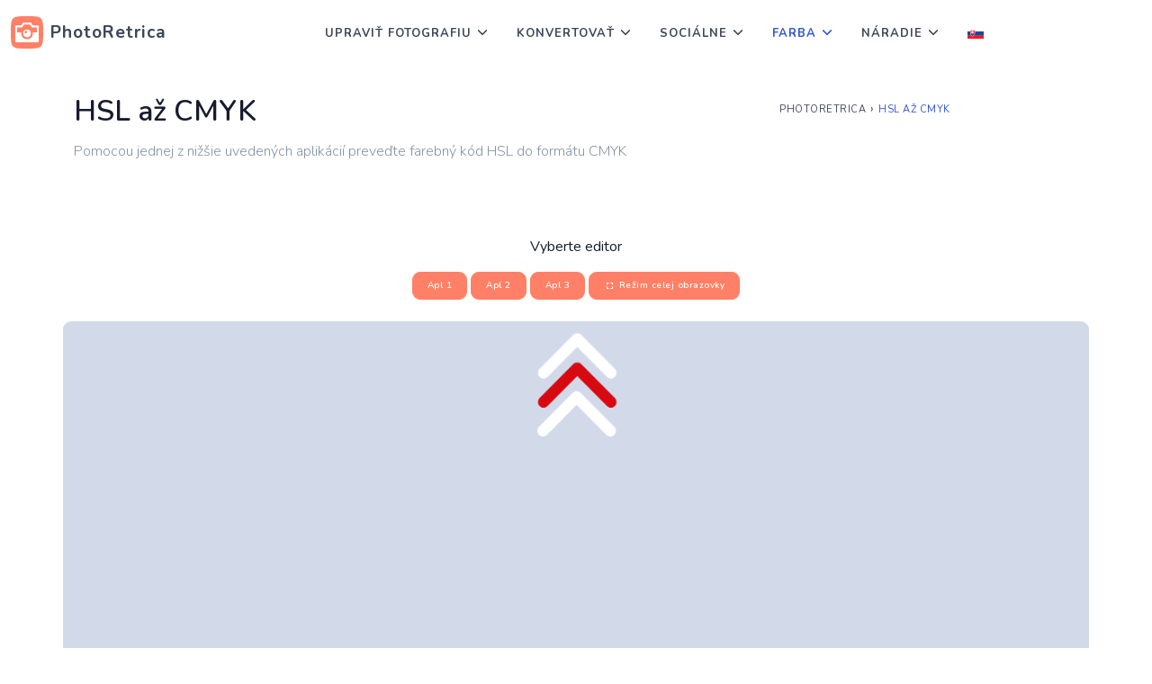

--- FILE ---
content_type: text/html; charset=UTF-8
request_url: https://photoretrica.com/sk/hsl-to-cmyk
body_size: 9403
content:
		<!DOCTYPE html>
<!--[if lt IE 10]> <html  lang="sk-SK" class="iex"> <![endif]-->
<!--[if (gt IE 10)|!(IE)]><!-->
<html lang="sk-SK" prefix="og: http://ogp.me/ns#">
<!--<![endif]-->
    <head>
        <meta charset="utf-8" />
        <title>Prevodník HSL na CMYK - online a zadarmo</title>
        <meta name="viewport" content="width=device-width, initial-scale=1.0">
        <meta name="description" content="Bezplatne a rýchlo prevádzajte farebné kódy HSL do formátu CMYK. S naším jednoduchým online prevodníkom HSL na CMYK môžete získať farebný kód v správnom formáte." />
        <meta name="keywords" content="prevádzať, hsl, cmyk, farba, prevádzač, obrázok, upraviť, fotka, online, zadarmo" />
        <meta property="og:title" content="Prevodník HSL na CMYK - online a zadarmo">
        <meta property="og:description" content="Bezplatne a rýchlo prevádzajte farebné kódy HSL do formátu CMYK. S naším jednoduchým online prevodníkom HSL na CMYK môžete získať farebný kód v správnom formáte.">    
        <meta property="og:locale" content="sk-SK">
        <meta property="og:type" content="website">
        <meta property="og:url" content="https://photoretrica.com/sk/hsl-to-cmyk">
        <meta property="og:site_name" content="PhotoRetrica">
        <meta property="og:width" content="1024">
        <meta property="og:height" content="1024">
        <meta property="og:image" content="/images/photoretrica-logo.jpg">
        <meta name="twitter:card" content="summary" />
        <meta name="twitter:title" content="Prevodník HSL na CMYK - online a zadarmo" />
        <meta name="twitter:description" content="Bezplatne a rýchlo prevádzajte farebné kódy HSL do formátu CMYK. S naším jednoduchým online prevodníkom HSL na CMYK môžete získať farebný kód v správnom formáte." />
        <meta name="twitter:image" content="/images/photoretrica-logo.jpg">  
        
    <link rel="stylesheet" href="../../../css/bstrap.m.css">
      
    <link rel="preload" href="../../../css/style.css" as="style" onload="this.onload=null;this.rel='stylesheet'">
    <noscript><link rel="stylesheet" href="style.css"></noscript>        
    
    <link rel="icon" href="../../../images/favicon.png"> 
        
<link rel="apple-touch-icon" sizes="180x180" href="/apple-touch-icon.png">
<link rel="icon" type="image/png" sizes="32x32" href="/favicon-32x32.png">
<link rel="icon" type="image/png" sizes="16x16" href="/favicon-16x16.png">
<link rel="manifest" href="/site.webmanifest">
<link rel="mask-icon" href="/safari-pinned-tab.svg" color="#ff8066">
<meta name="msapplication-TileColor" content="#ff8066">
<meta name="theme-color" content="#ffffff">

<script type="text/javascript">
var ezstandalone = ezstandalone || {};
ezstandalone.cmd = ezstandalone.cmd || [];
ezstandalone.cmd.push(function() {
ezstandalone.define(101, 102, 103);
ezstandalone.enable();
ezstandalone.display();
});
</script>
<script src="//www.ezojs.com/ezoic/sa.min.js"></script>	

<script async src="https://pagead2.googlesyndication.com/pagead/js/adsbygoogle.js?client=ca-pub-8907548745710055"
     crossorigin="anonymous"></script>
    	<script type="application/ld+json">
        {
          "@context": "https://schema.org",
          "@type": "BreadcrumbList",
          "itemListElement": [{
            "@type": "ListItem",
            "position": 1,
            "name": "PhotoRetrica",
            "item": "https://photoretrica.com/sk"
          },{
            "@type": "ListItem",
            "position": 2,
            "name": "HSL až CMYK"
          }]
        }
        </script> 	
        
    	<script type="application/ld+json">
        { 
        "@context": "https://schema.org",
        "@graph": [{ 
           "@type":"Organization",
           "@id": "/#organization",
           "name": "PhotoRetrica",
           "url": "",
           "sameAs": []},
        
        { 
        "@type": "WebSite",
           "@id": "/#website",
           "url": "/",
           "name": "PhotoRetrica",
           "publisher": { 
           "@id":"/#organization" } },        
           
        { 
        "@type": "WebPage",
           "@id":"https://photoretrica.com/sk/hsl-to-cmyk#webpage",
           "url": "https://photoretrica.com/sk/hsl-to-cmyk",
           "inLanguage": "sk-SK",
           "name": "Prevodník HSL na CMYK - online a zadarmo",
           "isPartOf": { "@id":"/#website" },
           "image": { "@type":"ImageObject",
           "@id": "/hsl-to-cmyk#primaryimage",
           "url": "/images/photoretrica-logo.jpg",
           "width": 1024,"height":1024 },
           "primaryImageOfPage": { "@id":"https://photoretrica.com/sk/hsl-to-cmyk#primaryimage" },
           "datePublished": "2021-03-02T12:10:00-19:00",
           "description": "Bezplatne a rýchlo prevádzajte farebné kódy HSL do formátu CMYK. S naším jednoduchým online prevodníkom HSL na CMYK môžete získať farebný kód v správnom formáte." }] 
        }
        </script>           
        
        <script type="application/ld+json">
        {
            "@context": "http://schema.org",
            "@type": "HowTo",
            "name": "Ako previesť HSL na CMYK",
            "url": "https://photoretrica.com",
            "inLanguage": "sk-SK",
            "image": {
                "@type": "ImageObject",
                "url": "https://photoretrica.com/images/photoretrica-logo.svg"
            },
            "step": [
                {
                    "@type": "HowToStep",
                    "position": 1,
                    "name": "Vyberte aplikáciu",
                    "text": "V hornej časti nad oknom editora vidíte tlačidlá výberu aplikácií. Kliknutím na jednu z nich spustíte aplikáciu. Neskôr to môžete prepnúť a vyskúšať inú aplikáciu."
                },
                {
                    "@type": "HowToStep",
                    "position": 2,
                    "name": "Nasleduj kroky",
                    "text": "Teraz môžete použiť aplikáciu v editore na prevod HSL na CMYK. Postupujte podľa pokynov, ktoré uvidíte v aplikácii. Ak sa vám táto aplikácia nepáči, vyskúšajte inú."
                },          
                {
                    "@type": "HowToStep",
                    "position": 3,
                    "name": "Tešte sa z výsledku",
                    "text": "Teraz, keď máte požadovaný obrázok, nezabudnite ho uložiť do počítača. Naše stránky tiež pridajte do svojich záložiek a na domovskú obrazovku zariadenia, aby ste nestratili odkaz."
                }
            ]
        }
        </script>        

    </head>

    <body>

        <header id="topnav" class="defaultscroll">
            <div class="container" style="max-width:unset">
                <a class="logo" href="https://photoretrica.com/sk">
                    <img src="../../../images/logo-2.svg" height="36" class="logo-light-mode retrica-logo" alt="">
                    <img src="../../../images/logo-2.svg" height="36" class="logo-dark-mode retrica-logo" alt="">
                    <span style="font-size:1.2rem">PhotoRetrica</span>
                </a>

                <div class="menu-extras">
                    <div class="menu-item">
                        <a class="navbar-toggle" id="isToggle" onclick="toggleMenu()">
                            <div class="lines">
                                <span></span>
                                <span></span>
                                <span></span>
                            </div>
                        </a>
                    </div>
                </div>
        
                <div id="navigation">
                    <!-- Navigation Menu-->   
                    <ul class="navigation-menu">
                        <li class="has-submenu parent-parent-menu-item">
                            <a href="javascript:void(0)">Upraviť fotografiu</a><span class="menu-arrow"></span>
                            <ul class="submenu megamenu"">
                                <li>
                                    <ul>
                                        <li><a href="https://photoretrica.com/sk/photo-editor" class="sub-menu-item"><img src="../images/svg/photo-editor.svg" style="width:35px;height:35px" alt="Upraviť fotografiu" /> Upraviť fotografiu</a></li>
                                        <li><a href="https://photoretrica.com/sk/collage" class="sub-menu-item"><img src="../images/svg/photo-editor.svg" style="width:35px;height:35px" alt="Upraviť fotografiu" />Vytvorte koláž</a></li>
                                        <li><a href="https://photoretrica.com/sk/photoshop" class="sub-menu-item"><img src="../images/svg/photo-editor.svg" style="width:35px;height:35px" alt="Upraviť fotografiu" />Photoshop</a></li>
                                        <li><a href="https://photoretrica.com/sk/resize-image" class="sub-menu-item"><img src="../images/svg/resize.svg" style="width:35px;height:35px" alt="Zmeniť veľkosť obrázka" /> Zmeniť veľkosť obrázka</a></li>
                                        <li><a href="https://photoretrica.com/sk/crop-image" class="sub-menu-item"><img src="../images/svg/crop.svg" style="max-width:35px;height:35px" alt="Orezať obrázok" /> Orezať obrázok</a></li>
                                        <li><a href="https://photoretrica.com/sk/rotate-image" class="sub-menu-item"><img src="../images/svg/rotate.svg" style="max-width:35px;height:35px" alt="Otočiť obrázok" /> Otočiť obrázok</a></li>
                                    </ul>
                                </li>
                                
                                <li>
                                    <ul>
                                        <li><a href="https://photoretrica.com/sk/exposure" class="sub-menu-item"><img src="../images/icons2/exposure.svg" style="max-width:35px;height:35px" alt="Vystavenie" /> Vystavenie</a></li>
                                        <li><a href="https://photoretrica.com/sk/flip-image" class="sub-menu-item"><img src="../images/svg/flip.svg" style="max-width:35px;height:35px" alt="Prevrátiť obrázok" /> Prevrátiť obrázok</a></li>
                                        <li><a href="https://photoretrica.com/sk/blur-image" class="sub-menu-item"><img src="../images/svg/blur.svg" style="max-width:35px;height:35px" alt="Rozmazaný obrázok" /> Rozmazaný obrázok</a></li>
                                        <li><a href="https://photoretrica.com/sk/photo-filters" class="sub-menu-item"><img src="../images/svg/photo-filters.svg" style="max-width:35px;height:35px" alt="Fotografické filtre" /> Fotografické filtre</a></li>
                                        <li><a href="https://photoretrica.com/sk/photo-frames" class="sub-menu-item"><img src="../images/svg/photo-frames.svg" style="max-width:35px;height:35px" alt="Fotorámčeky" /> Fotorámčeky</a></li>
                                        <li><a href="https://photoretrica.com/sk/sharpen" class="sub-menu-item"><img src="../images/icons2/sharpen.svg" style="max-width:35px;height:35px" alt="Ostrosť" /> Ostrosť</a></li>
                                    </ul>
                                </li>
                                
                                <li>
                                    <ul>
                                        <li><a href="https://photoretrica.com/sk/photo-overlays" class="sub-menu-item"><img src="../images/svg/photo-overlays.svg" style="max-width:35px;height:35px" alt="Prekrytia fotografií" /> Prekrytia fotografií</a></li>                                                   
                                        <li><a href="https://photoretrica.com/sk/add-text-to-photo" class="sub-menu-item"><img src="../images/svg/text-photo.svg" style="max-width:35px;height:35px" alt="Pridajte text do fotografie" /> Pridajte text do fotografie</a></li>
                                        <li><a href="https://photoretrica.com/sk/add-clipart" class="sub-menu-item"><img src="../images/svg/clipart.svg" style="max-width:35px;height:35px" alt="Pridajte klipart" /> Pridajte klipart</a></li>
                                        <li><a href="https://photoretrica.com/sk/vignette-effect" class="sub-menu-item"><img src="../images/svg/vignette.svg" style="max-width:35px;height:35px" alt="Vinetový efekt" /> Vinetový efekt</a></li>
                                        <li><a href="https://photoretrica.com/sk/brightness" class="sub-menu-item"><img src="../images/icons2/brightness.svg" style="max-width:35px;height:35px" alt="Jas" /> Jas</a></li>
                                    </ul>
                                </li>
                                <li>
                                    <ul>
                                        <li><a href="https://photoretrica.com/sk/round-corners" class="sub-menu-item"><img src="../images/svg/round-corners.svg" style="max-width:35px;height:35px" alt="Okrúhle rohy" /> Okrúhle rohy</a></li>
                                        <li><a href="https://photoretrica.com/sk/tilt-shift" class="sub-menu-item"><img src="../images/svg/tilt-shift.svg" style="max-width:35px;height:35px" alt="Posun naklonenia" /> Posun naklonenia</a></li>
                                        <li><a href="https://photoretrica.com/sk/compress-image" class="sub-menu-item"><img src="../images/svg/compress-image.svg" style="max-width:35px;height:35px" alt="" /> Komprimovať obrázok</a></li> 
                                        <li><a href="https://photoretrica.com/sk/remove-background" class="sub-menu-item"><img src="../images/svg/remove-background.svg" style="max-width:35px;height:35px" alt="Odstrániť pozadie" /> Odstrániť pozadie</a></li>  
                                        <li><a href="https://photoretrica.com/sk/contrast" class="sub-menu-item"><img src="../images/icons2/contrast.svg" style="max-width:35px;height:35px" alt="Kontrast" /> Kontrast</a></li>  
                                    </ul>
                                </li>
                                <li>
                                    <ul>
                                        <li><a href="https://photoretrica.com/sk/pdf-compressor" class="sub-menu-item"><img src="../images/icons2/compress.svg" style="max-width:35px;height:35px" alt="PDF kompresor" /> PDF kompresor</a></li>
                                        <li><a href="https://photoretrica.com/sk/png-compressor" class="sub-menu-item"><img src="../images/icons2/compress.svg" style="max-width:35px;height:35px" alt="PNG kompresor" /> PNG kompresor</a></li>
                                        <li><a href="https://photoretrica.com/sk/jpg-compressor" class="sub-menu-item"><img src="../images/icons2/compress.svg" style="max-width:35px;height:35px" alt="JPG kompresor" /> JPG kompresor</a></li> 
                                        <li><a href="https://photoretrica.com/sk/gif-compressor" class="sub-menu-item"><img src="../images/icons2/compress.svg" style="max-width:35px;height:35px" alt="GIF kompresor" /> GIF kompresor</a></li>  
                                        <li><a href="https://photoretrica.com/sk/webp-compressor" class="sub-menu-item"><img src="../images/icons2/compress.svg" style="max-width:35px;height:35px" alt="WebP kompresor" /> WebP kompresor</a></li>  
                                    </ul>
                                </li>

                            </ul>
                        </li>

                        <li class="has-submenu parent-parent-menu-item">
                            <a href="javascript:void(0)">Konvertovať</a><span class="menu-arrow"></span>
                            <ul class="submenu megamenu">
                                <li>
                                    <ul>
										<li><a href="https://photoretrica.com/sk/jpg-to-png" class="sub-menu-item">JPG až PNG</a></li>
										<li><a href="https://photoretrica.com/sk/jpg-to-webp" class="sub-menu-item">JPG do WebP</a></li>
										<li><a href="https://photoretrica.com/sk/jpg-to-pdf" class="sub-menu-item">JPG do PDF</a></li>
										<li><a href="https://photoretrica.com/sk/jpg-to-svg" class="sub-menu-item">JPG až SVG</a></li>  
										<li><a href="https://photoretrica.com/sk/jpg-to-ico" class="sub-menu-item">JPG to ICO</a></li> 
										<li><a href="https://photoretrica.com/sk/jpg-to-word" class="sub-menu-item">JPG až WORD</a></li>   
										<li><a href="https://photoretrica.com/sk/webp-to-jpg" class="sub-menu-item">WebP až JPG</a></li>
                                    </ul>
                                </li>
                                
                                <li>
                                    <ul>
										<li><a href="https://photoretrica.com/sk/webp-to-png" class="sub-menu-item">WebP až PNG</a></li>
										<li><a href="https://photoretrica.com/sk/webp-to-gif" class="sub-menu-item">WebP do GIF</a></li>
										<li><a href="https://photoretrica.com/sk/png-to-jpg" class="sub-menu-item">PNG až JPG</a></li>
										<li><a href="https://photoretrica.com/sk/png-to-webp" class="sub-menu-item">PNG na WebP</a></li>
										<li><a href="https://photoretrica.com/sk/png-to-svg" class="sub-menu-item">PNG až SVG</a></li>
										<li><a href="https://photoretrica.com/sk/png-to-ico" class="sub-menu-item">PNG až ICO</a></li>          
										<li><a href="https://photoretrica.com/sk/png-to-pdf" class="sub-menu-item">PNG do PDF</a></li>
                                    </ul>
                                </li>
                                
                                <li>
                                    <ul>
										<li><a href="https://photoretrica.com/sk/svg-to-png" class="sub-menu-item">SVG do PNG</a></li>
										<li><a href="https://photoretrica.com/sk/svg-to-jpg" class="sub-menu-item">SVG až JPG</a></li>       
										<li><a href="https://photoretrica.com/sk/tiff-to-jpg" class="sub-menu-item">TIFF až JPG</a></li>  
										<li><a href="https://photoretrica.com/sk/tiff-to-pdf" class="sub-menu-item">TIFF do PDF</a></li>  
										<li><a href="https://photoretrica.com/sk/pdf-to-jpg" class="sub-menu-item">PDF do JPG</a></li>
										<li><a href="https://photoretrica.com/sk/pdf-to-png" class="sub-menu-item">PDF do PNG</a></li>
										<li><a href="https://photoretrica.com/sk/psd-to-jpg" class="sub-menu-item">PSD až JPG</a></li> 														
                                    </ul>
                                </li>
                                <li>
                                    <ul>
										<li><a href="https://photoretrica.com/sk/psd-to-png" class="sub-menu-item">PSD do PNG</a></li>  
										<li><a href="https://photoretrica.com/sk/gif-to-jpg" class="sub-menu-item">GIF do JPG</a></li>  
										<li><a href="https://photoretrica.com/sk/gif-to-png" class="sub-menu-item">GIF do PNG</a></li>  
										<li><a href="https://photoretrica.com/sk/gif-to-mp4" class="sub-menu-item">GIF až MP4</a></li>  
										<li><a href="https://photoretrica.com/sk/mp4-to-gif" class="sub-menu-item">MP4 do GIF</a></li> 
										<li><a href="https://photoretrica.com/sk/heic-to-jpg" class="sub-menu-item">HEIC až JPG</a></li>
										<li><a href="https://photoretrica.com/sk/heic-to-png" class="sub-menu-item">HEIC až PNG</a></li> 
                                    </ul>
                                </li>
                                <li>
                                    <ul>
										<li><a href="https://photoretrica.com/sk/pdf-to-word" class="sub-menu-item">PDF do Word</a></li>
										<li><a href="https://photoretrica.com/sk/word-to-jpg" class="sub-menu-item">Word do JPG</a></li>
										<li><a href="https://photoretrica.com/sk/image-to-pdf" class="sub-menu-item">Obrázok do formátu PDF</a></li>
										<li><a href="https://photoretrica.com/sk/pdf-to-image" class="sub-menu-item">PDF do obrázka</a></li>
										<li><a href="https://photoretrica.com/sk/jfif-to-jpg" class="sub-menu-item">JFIF až JPG</a></li>
										<li><a href="https://photoretrica.com/sk/cr2-to-jpg" class="sub-menu-item">CR2 až JPG</a></li>
										<li><a href="https://photoretrica.com/sk/jpg-to-jpeg" class="sub-menu-item">JPG až JPEG</a></li>
                                    </ul>
                                </li>

                            </ul>
                        </li>      
                        
                        <li class="has-submenu parent-parent-menu-item">
                            <a href="javascript:void(0)">Sociálne</a><span class="menu-arrow"></span>
                            <ul class="submenu megamenu">
                                <li>
                                    <ul>
                                        <li><a href="https://photoretrica.com/sk/facebook-cover-templates" class="sub-menu-item"><img src="../images/icons2/cover.svg" style="width:35px;height:35px;height:35px" alt="Šablóny pre obal na Facebooku" /> Šablóny pre obal na Facebooku</a></li>
                                        <li><a href="https://photoretrica.com/sk/facebook-cover-maker" class="sub-menu-item"><img src="../images/icons2/cover.svg" style="width:35px;height:35px;height:35px" alt="Výrobca obalov na Facebooku" /> Výrobca obalov na Facebooku</a></li>
                                        <li><a href="https://photoretrica.com/sk/facebook-event-covers" class="sub-menu-item"><img src="../images/icons2/cover.svg" style="width:35px;height:35px;height:35px" alt="Kryty udalostí na Facebooku" /> Kryty udalostí na Facebooku</a></li>						
                                        <li><a href="https://photoretrica.com/sk/facebook-post-templates" class="sub-menu-item"><img src="../images/icons2/post.svg" style="width:35px;height:35px;height:35px" alt="Šablóny príspevkov na Facebooku" /> Šablóny príspevkov na Facebooku</a></li>
                                    </ul>
                                </li>
                                
                                <li>
                                    <ul>
                                        <li><a href="https://photoretrica.com/sk/youtube-templates" class="sub-menu-item"><img src="../images/icons2/youtube.svg" style="width:35px;height:35px;height:35px" alt="Šablóny YouTube" /> Šablóny YouTube</a></li>
                                        <li><a href="https://photoretrica.com/sk/youtube-thumbnail" class="sub-menu-item"><img src="../images/icons2/youtube.svg" style="width:35px;height:35px;height:35px" alt="Miniatúra YouTube" /> Miniatúra YouTube</a></li>
                                        <li><a href="https://photoretrica.com/sk/youtube-channel-art" class="sub-menu-item"><img src="../images/icons2/youtube.svg" style="width:35px;height:35px;height:35px" alt="Grafika kanálu YouTube" /> Grafika kanálu YouTube</a></li>
                                        <li><a href="https://photoretrica.com/sk/email-header-template" class="sub-menu-item"><img src="../images/icons2/cover.svg" style="width:35px;height:35px;height:35px" alt="Šablóna hlavičky e-mailu" /> Šablóna hlavičky e-mailu</a></li>  
                                    </ul>
                                </li>
                                
                                <li>
                                    <ul>
                                        <li><a href="https://photoretrica.com/sk/snapchat-templates" class="sub-menu-item"><img src="../images/icons2/snapchat-templates.svg" style="width:35px;height:35px;height:35px" alt="Snapchat šablóny" /> Snapchat šablóny</a></li>
                                        <li><a href="https://photoretrica.com/sk/linkedin-banners" class="sub-menu-item"><img src="../images/icons2/linkedin.svg" style="width:35px;height:35px;height:35px" alt="LinkedIn bannery" /> LinkedIn bannery</a></li>
                                        <li><a href="https://photoretrica.com/sk/etsy-shop-cover" class="sub-menu-item"><img src="../images/icons2/cover.svg" style="width:35px;height:35px;height:35px" alt="Etsy Shop Cover" /> Etsy Shop Cover</a></li>
                                        <li><a href="https://photoretrica.com/sk/twitch-banners" class="sub-menu-item"><img src="../images/icons2/twitch-banners.svg" style="width:35px;height:35px;height:35px" alt="Twitch bannery" /> Twitch bannery</a></li>											
                                    </ul>
                                </li>
                                <li>
                                    <ul>
                                        <li><a href="https://photoretrica.com/sk/tumblr-banners" class="sub-menu-item"><img src="../images/icons2/tumblr-banners.svg" style="width:35px;height:35px;height:35px" alt="Tumblr bannery" /> Tumblr bannery</a></li>
                                        <li><a href="https://photoretrica.com/sk/soundcloud-banners" class="sub-menu-item"><img src="../images/icons2/soundcloud.svg" style="width:35px;height:35px;height:35px" alt="SoundCloud bannery" /> SoundCloud bannery</a></li>
                                        <li><a href="https://photoretrica.com/sk/pinterest-templates" class="sub-menu-item"><img src="../images/icons2/pinterest-templates.svg" style="width:35px;height:35px;height:35px" alt="Šablóny pre Pinterest" /> Šablóny pre Pinterest</a></li> 
                                        <li><a href="https://photoretrica.com/sk/twitter-templates" class="sub-menu-item"><img src="../images/icons2/post.svg" style="width:35px;height:35px;height:35px" alt="Šablóny pre Twitter" /> Šablóny pre Twitter</a></li> 
                                    </ul>
                                </li>
                                <li>
                                    <ul>
                                        <li><a href="https://photoretrica.com/sk/instagram-downloader" class="sub-menu-item"><img src="../images/icons2/instagram.svg" style="width:35px;height:35px;height:35px" alt="Stiahnuť z Instagramu" /> Stiahnuť z Instagramu</a></li>
                                        <li><a href="https://photoretrica.com/sk/instagram-video-downloader" class="sub-menu-item"><img src="../images/icons2/instagram.svg" style="width:35px;height:35px;height:35px" alt="Stiahnutie videa z Instagramu" /> Stiahnutie videa z Instagramu</a></li>
                                        <li><a href="https://photoretrica.com/sk/instagram-templates" class="sub-menu-item"><img src="../images/icons2/instagram.svg" style="width:35px;height:35px;height:35px" alt="Šablóny Instagramu" /> Šablóny Instagramu</a></li> 
                                    </ul>
                                </li>

                            </ul>
                        </li>                              
                        
                        <li class="has-submenu parent-parent-menu-item">
                            <a href="javascript:void(0)">Farba</a><span class="menu-arrow"></span>
                            <ul class="submenu megamenu">
                                <li>
                                    <ul>
                                        <li><a href="https://photoretrica.com/sk/color-picker" class="sub-menu-item"><img src="../images/icons2/color-picker.svg" style="width:35px;height:35px;height:35px" alt="Výber farieb" /> Výber farieb</a></li>
                                        <li><a href="https://photoretrica.com/sk/hex-color-picker" class="sub-menu-item"><img src="../images/icons2/color-picker.svg" style="width:35px;height:35px;height:35px" alt="Výber farieb HEX" /> Výber farieb HEX</a></li>
                                        <li><a href="https://photoretrica.com/sk/color-wheel" class="sub-menu-item"><img src="../images/icons2/color-wheel.svg" style="width:35px;height:35px;height:35px" alt="Farebné koliesko" /> Farebné koliesko</a></li>
                                        <li><a href="https://photoretrica.com/sk/palette-generator" class="sub-menu-item"><img src="../images/icons2/color.svg" style="width:35px;height:35px;height:35px" alt="Generátor palety" /> Generátor palety</a></li>
                                        <li><a href="https://photoretrica.com/sk/html-color-codes" class="sub-menu-item"><img src="../images/icons2/color.svg" style="width:35px;height:35px;height:35px" alt="Farebné kódy HTML" /> Farebné kódy HTML</a></li>
                                        <li><a href="https://photoretrica.com/sk/rgb-to-hex" class="sub-menu-item"><img src="../images/icons2/convert.svg" style="width:35px;height:35px;height:35px" alt="RGB až HEX" /> RGB až HEX</a></li>
                                        <li><a href="https://photoretrica.com/sk/rgb-to-hsl" class="sub-menu-item"><img src="../images/icons2/convert.svg" style="width:35px;height:35px;height:35px" alt="RGB až HSL" /> RGB až HSL</a></li>
                                    </ul>
                                </li>
                                <li>
                                    <ul>
                                        <li><a href="https://photoretrica.com/sk/rgb-to-hsv" class="sub-menu-item"><img src="../images/icons2/convert.svg" style="width:35px;height:35px;height:35px" alt="RGB až HSV" /> RGB až HSV</a></li>
                                        <li><a href="https://photoretrica.com/sk/rgb-to-hsb" class="sub-menu-item"><img src="../images/icons2/convert.svg" style="width:35px;height:35px;height:35px" alt="RGB až HSB" /> RGB až HSB</a></li>
                                        <li><a href="https://photoretrica.com/sk/rgb-to-html" class="sub-menu-item"><img src="../images/icons2/convert.svg" style="width:35px;height:35px;height:35px" alt="RGB do HTML" /> RGB do HTML</a></li>
                                        <li><a href="https://photoretrica.com/sk/rgb-to-cmyk" class="sub-menu-item"><img src="../images/icons2/convert.svg" style="width:35px;height:35px;height:35px" alt="RGB až CMYK" /> RGB až CMYK</a></li>
                                        <li><a href="https://photoretrica.com/sk/rgb-to-ral" class="sub-menu-item"><img src="../images/icons2/convert.svg" style="width:35px;height:35px;height:35px" alt="RGB až RAL" /> RGB až RAL</a></li>
                                        <li><a href="https://photoretrica.com/sk/rgb-to-pantone" class="sub-menu-item"><img src="../images/icons2/convert.svg" style="width:35px;height:35px;height:35px" alt="RGB až Pantone" /> RGB až Pantone</a></li>
                                     </ul>
                                </li>
                                
                                <li>
                                    <ul>
                                        <li><a href="https://photoretrica.com/sk/hsl-to-hsv" class="sub-menu-item"><img src="../images/icons2/convert.svg" style="width:35px;height:35px;height:35px" alt="HSL až HSV" /> HSL až HSV</a></li>
                                        <li><a href="https://photoretrica.com/sk/hsl-to-rgb" class="sub-menu-item"><img src="../images/icons2/convert.svg" style="width:35px;height:35px;height:35px" alt="HSL až RGB" /> HSL až RGB</a></li>
                                        <li><a href="https://photoretrica.com/sk/hsl-to-hex" class="sub-menu-item"><img src="../images/icons2/convert.svg" style="width:35px;height:35px;height:35px" alt="HSL až HEX" /> HSL až HEX</a></li>
                                        <li><a href="https://photoretrica.com/sk/hsl-to-rgba" class="sub-menu-item"><img src="../images/icons2/convert.svg" style="width:35px;height:35px;height:35px" alt="HSL až RGBA" /> HSL až RGBA</a></li>
                                        <li><a href="https://photoretrica.com/sk/hsl-to-ral" class="sub-menu-item"><img src="../images/icons2/convert.svg" style="width:35px;height:35px;height:35px" alt="HSL až RAL" /> HSL až RAL</a></li>
                                        <li><a href="https://photoretrica.com/sk/hsl-to-cmyk" class="sub-menu-item"><img src="../images/icons2/convert.svg" style="width:35px;height:35px;height:35px" alt="HSL až CMYK" /> HSL až CMYK</a></li>
                                    </ul>
                                </li>
                                <li>
                                    <ul>
                                        <li><a href="https://photoretrica.com/sk/hex-to-rgb" class="sub-menu-item"><img src="../images/icons2/convert.svg" style="width:35px;height:35px;height:35px" alt="HEX až RGB" /> HEX až RGB</a></li>
                                        <li><a href="https://photoretrica.com/sk/hex-to-ral" class="sub-menu-item"><img src="../images/icons2/convert.svg" style="width:35px;height:35px;height:35px" alt="ŠESTICA do RAL" /> ŠESTICA do RAL</a></li>
                                        <li><a href="https://photoretrica.com/sk/hex-to-pantone" class="sub-menu-item"><img src="../images/icons2/convert.svg" style="width:35px;height:35px;height:35px" alt="ŠESTICA na Pantone" /> ŠESTICA na Pantone</a></li>
                                        <li><a href="https://photoretrica.com/sk/hex-to-cmyk" class="sub-menu-item"><img src="../images/icons2/convert.svg" style="width:35px;height:35px;height:35px" alt="ŠESTICE na CMYK" /> ŠESTICE na CMYK</a></li>
                                        <li><a href="https://photoretrica.com/sk/hex-to-rgba" class="sub-menu-item"><img src="../images/icons2/convert.svg" style="width:35px;height:35px;height:35px" alt="HEX až RGBA" /> HEX až RGBA</a></li>
                                    </ul>
                                </li>
                                <li>
                                    <ul>
                                        <li><a href="https://photoretrica.com/sk/pantone-to-rgb" class="sub-menu-item"><img src="../images/icons2/convert.svg" style="width:35px;height:35px;height:35px" alt="Pantone na RGB" /> Pantone na RGB</a></li>
                                        <li><a href="https://photoretrica.com/sk/pantone-to-hex" class="sub-menu-item"><img src="../images/icons2/convert.svg" style="width:35px;height:35px;height:35px" alt="Pantone do HEX" /> Pantone do HEX</a></li>
                                        <li><a href="https://photoretrica.com/sk/pantone-to-cmyk" class="sub-menu-item"><img src="../images/icons2/convert.svg" style="width:35px;height:35px;height:35px" alt="Pantone do CMYK" /> Pantone do CMYK</a></li>
                                        <li><a href="https://photoretrica.com/sk/pantone-to-ral" class="sub-menu-item"><img src="../images/icons2/convert.svg" style="width:35px;height:35px;height:35px" alt="Pantone do RAL" /> Pantone do RAL</a></li>
                                    </ul>
                                </li>

                            </ul>
                        </li>                              
                        
                        <li class="has-submenu parent-parent-menu-item">
                            <a href="javascript:void(0)">Náradie</a><span class="menu-arrow"></span>
                            <ul class="submenu megamenu">
                                <li>
                                    <ul>
                                        <li><a href="https://photoretrica.com/sk/art" class="sub-menu-item"><img src="../images/svg/photo-art.svg" style="width:35px;height:35px;height:35px" alt="Umelecká fotografia" /> Umelecká fotografia</a></li>
                                        <li><a href="https://photoretrica.com/sk/meme-generator" class="sub-menu-item"><img src="../images/svg/meme-generator.svg" style="width:35px;height:35px;height:35px" alt="Vytvorte Meme" /> Vytvorte Meme</a></li>
                                        <li><a href="https://photoretrica.com/sk/video-editor" class="sub-menu-item"><img src="../images/svg/video-editor.svg" style="width:35px;height:35px;height:35px" alt="Upraviť video" /> Upraviť video</a></li>						
                                        <li><a href="https://photoretrica.com/sk/webcam" class="sub-menu-item"><img src="../images/svg/webcam.svg" style="width:35px;height:35px;height:35px" alt="Rekordér webovej kamery" /> Rekordér webovej kamery</a></li>
                                    </ul>
                                </li>
                                
                                <li>
                                    <ul>
                                        <li><a href="https://photoretrica.com/sk/gif-maker" class="sub-menu-item"><img src="../images/svg/gif-maker.svg" style="width:35px;height:35px;height:35px" alt="Vytvorte GIF" /> Vytvorte GIF</a></li>
                                        <li><a href="https://photoretrica.com/sk/stock-photos" class="sub-menu-item"><img src="../images/svg/stock-photos.svg" style="width:35px;height:35px;height:35px" alt="Foto akcie" /> Foto akcie</a></li>
                                        <li><a href="https://photoretrica.com/sk/logo-maker" class="sub-menu-item"><img src="../images/svg/logo-maker.svg" style="width:35px;height:35px;height:35px" alt="Vytvorte logo" /> Vytvorte logo</a></li>
                                        <li><a href="https://photoretrica.com/sk/color" class="sub-menu-item"><img src="../images/svg/color.svg" style="width:35px;height:35px;height:35px" alt="Farebné nástroje" /> Farebné nástroje</a></li>  
                                    </ul>
                                </li>
                                
                                <li>
                                    <ul>
                                        <li><a href="https://photoretrica.com/sk/ocr" class="sub-menu-item"><img src="../images/svg/ocr.svg" style="width:35px;height:35px;height:35px" alt="Rozpoznávanie textu" /> Rozpoznávanie textu</a></li>
                                        <li><a href="https://photoretrica.com/sk/qr-code-generator" class="sub-menu-item"><img src="../images/svg/qr-code-generator.svg" style="width:35px;height:35px;height:35px" alt="Generátor QR kódov" /> Generátor QR kódov</a></li>
                                        <li><a href="https://photoretrica.com/sk/qr-code-reader" class="sub-menu-item"><img src="../images/svg/qr-code-reader.svg" style="width:35px;height:35px;height:35px" alt="Čítačka QR kódov" /> Čítačka QR kódov</a></li>
                                        <li><a href="https://photoretrica.com/sk/cartoonizer" class="sub-menu-item"><img src="../images/svg/cartoonizer.svg" style="width:35px;height:35px;height:35px" alt="Kreslená fotografia" /> Kreslená fotografia</a></li>											
                                    </ul>
                                </li>
                                <li>
                                    <ul>
                                        <li><a href="https://photoretrica.com/sk/favicon-generator" class="sub-menu-item"><img src="../images/svg/favicon-generator.svg" style="width:35px;height:35px;height:35px" alt="Generátor favicon" /> Generátor favicon</a></li>
                                        <li><a href="https://photoretrica.com/sk/minecraft-skin-editor" class="sub-menu-item"><img src="../images/svg/minecraft-skin-editor.svg" style="width:35px;height:35px;height:35px" alt="Editor skinov Minecraftu" /> Editor skinov Minecraftu</a></li>
                                        <li><a href="https://photoretrica.com/sk/roblox-shirt" class="sub-menu-item"><img src="../images/svg/roblox-shirt.svg" style="width:35px;height:35px;height:35px" alt="Šablóna košele Roblox" /> Šablóna košele Roblox</a></li> 
                                        <li><a href="https://photoretrica.com/sk/ios-icons" class="sub-menu-item"><img src="../images/svg/ios-icons.svg" style="width:35px;height:35px;height:35px" alt="Ikony iOS pre iPhone" /> Ikony iOS pre iPhone</a></li> 
                                    </ul>
                                </li>
                                <li>
                                    <ul>
                                        <li><a href="https://photoretrica.com/sk/icon-editor" class="sub-menu-item"><img src="../images/icons2/icon-editor.svg" style="width:35px;height:35px;height:35px" alt="Editor ikon" /> Editor ikon</a></li>
                                        <li><a href="https://photoretrica.com/sk/nft-art" class="sub-menu-item"><img src="../images/icons2/nft-art.svg" style="width:35px;height:35px;height:35px" alt="NFT čl" /> NFT čl</a></li>
                                        <li><a href="https://photoretrica.com/sk/invoice-generator" class="sub-menu-item"><img src="../images/icons2/receipt.svg" style="width:35px;height:35px;height:35px" alt="Generátor faktúr" /> Generátor faktúr</a></li> 
                                        <li><a href="https://photoretrica.com/sk/instagram-filters" class="sub-menu-item"><img src="../images/icons2/instagram.svg" style="width:35px;height:35px;height:35px" alt="Filtre Instagramu" /> Filtre Instagramu</a></li> 
                                    </ul>
                                </li>

                            </ul>
                        </li>                              
                                                                        
                        <li class="has-submenu">
                            <a href="javascript:void(0)"><img src="../../../images/lang/sk.png" alt="lan" style="padding-bottom: 2px; max-width:21px;"/></a>
                            <ul class="lanmenu submenu megamenu" style="position: absolute; width: auto!important; ">
                                <li>
                                    <ul>
                                        <li><a href="/"><img src="../../../images/lang/en.png" alt="lan" class="mr-2" style="padding-bottom: 2px; margin-right:11px; max-width:21px;"/>English</a></li>
                                        <li><a href="/de/"><img src="../../../images/lang/de.png" alt="lan" class="mr-2" style="padding-bottom: 2px; margin-right:11px; max-width:21px;"/>Deutsch</a></li>
                                        <li><a href="/fr/"><img src="../../../images/lang/fr.png" alt="lan" class="mr-2" style="padding-bottom: 2px; margin-right:11px; max-width:21px;"/>Français</a></li>
                                        <li><a href="/pt/"><img src="../../../images/lang/pt.png" alt="lan" class="mr-2" style="padding-bottom: 2px; margin-right:11px; max-width:21px;"/>Português</a></li>
                                        <li><a href="/it/"><img src="../../../images/lang/it.png" alt="lan" class="mr-2" style="padding-bottom: 2px; margin-right:11px; max-width:21px;"/>Italiano</a></li>
                                        <li><a href="/es/"><img src="../../../images/lang/es.png" alt="lan" class="mr-2" style="padding-bottom: 2px; margin-right:11px; max-width:21px;"/>Español</a></li>
                                        <li><a href="/nl/"><img src="../../../images/lang/nl.png" alt="lan" class="mr-2" style="padding-bottom: 2px; margin-right:11px; max-width:21px;"/>Nederlands</a></li>
                                        <li><a href="/pl/"><img src="../../../images/lang/pl.png" alt="lan" class="mr-2" style="padding-bottom: 2px; margin-right:11px; max-width:21px;"/>Polski</a></li>
                                    </ul>
                                </li>
                                <li>
                                    <ul>
                                        <li><a href="/tr/"><img src="../../../images/lang/tr.png" alt="lan" class="mr-2" style="padding-bottom: 2px; margin-right:11px; max-width:21px;"/>Türkçe</a></li>
                                        <li><a href="/sv/"><img src="../../../images/lang/sv.png" alt="lan" class="mr-2" style="padding-bottom: 2px; margin-right:11px; max-width:21px;"/>Svenska</a></li>
                                        <li><a href="/id/"><img src="../../../images/lang/id.png" alt="lan" class="mr-2" style="padding-bottom: 2px; margin-right:11px; max-width:21px;"/>Indonesian</a></li>
                                        <li><a href="/cn/"><img src="../../../images/lang/cn.png" alt="lan" class="mr-2" style="padding-bottom: 2px; margin-right:11px; max-width:21px;"/>简体中文</a></li>
                                        <li><a href="/ru/"><img src="../../../images/lang/ru.png" alt="lan" class="mr-2" style="padding-bottom: 2px; margin-right:11px; max-width:21px;"/>Русский</a></li>
                                        <li><a href="/th/"><img src="../../../images/lang/th.png" alt="lan" class="mr-2" style="padding-bottom: 2px; margin-right:11px; max-width:21px;"/>ภาษาไทย</a></li>
                                        <li><a href="/cs/"><img src="../../../images/lang/cs.png" alt="lan" class="mr-2" style="padding-bottom: 2px; margin-right:11px; max-width:21px;"/>Čeština</a></li>
                                        <li><a href="/el/"><img src="../../../images/lang/el.png" alt="lan" class="mr-2" style="padding-bottom: 2px; margin-right:11px; max-width:21px;"/>Ελληνικά</a></li>
                                    </ul>
                                </li>
                                <li>
                                    <ul>
                                        <li><a href="/hu/"><img src="../../../images/lang/hu.png" alt="lan" class="mr-2" style="padding-bottom: 2px; margin-right:11px; max-width:21px;"/>Magyar</a></li>
                                        <li><a href="/ro/"><img src="../../../images/lang/ro.png" alt="lan" class="mr-2" style="padding-bottom: 2px; margin-right:11px; max-width:21px;"/>Română</a></li>
                                        <li><a href="/sk/"><img src="../../../images/lang/sk.png" alt="lan" class="mr-2" style="padding-bottom: 2px; margin-right:11px; max-width:21px;"/>Slovenčina</a></li>
                                        <li><a href="/da/"><img src="../../../images/lang/da.png" alt="lan" class="mr-2" style="padding-bottom: 2px; margin-right:11px; max-width:21px;"/>Dansk</a></li>
                                        <li><a href="/ja/"><img src="../../../images/lang/ja.png" alt="lan" class="mr-2" style="padding-bottom: 2px; margin-right:11px; max-width:21px;"/>日本語</a></li>
                                        <li><a href="/vi/"><img src="../../../images/lang/vi.png" alt="lan" class="mr-2" style="padding-bottom: 2px; margin-right:11px; max-width:21px;"/>Tiếng Việt</a></li>
                                        <li><a href="/ko/"><img src="../../../images/lang/ko.png" alt="lan" class="mr-2" style="padding-bottom: 2px; margin-right:11px; max-width:21px;"/>한국어</a></li>
                                    </ul>
                                </li>                                
                            </ul>
                        </li>                           
                        
                    </ul><!--end navigation menu-->
                    

                </div><!--end navigation-->
            </div><!--end container-->
        </header><!--end header-->
        <!-- Navbar End -->	
        
        <section style="margin-top:100px" class="anytext-title">
            <div class="container">
                <div class="row">
                    <div class="col-md-8 col-12 mt-sm-0">
                        <div>
                            <h1 class="retrica-h1 title">HSL až CMYK</h1>
                            <h2 class="retrica-h2 text-muted">Pomocou jednej z nižšie uvedených aplikácií preveďte farebný kód HSL do formátu CMYK</h2>
                        </div>
                    </div> 
                    <div class="col-md-4 col-12 mt-sm-0 d-none d-sm-block">
                        <div class="float-right">
                            <div class="page-next">
                                <nav aria-label="breadcrumb" class="d-inline-block">
                                    <ul class="breadcrumb mb-0">
                                        <li class="breadcrumb-item"><a href="https://photoretrica.com/sk">PhotoRetrica</a></li>
                                        <li class="breadcrumb-item active">HSL až CMYK</a></li>
                                    </ul>
                                </nav>
                            </div>
                        </div>
                    </div>                    
                </div>
            </div> 
        </section>

<!-- Ezoic - adcodes (top) - top_of_page -->
<div id="ezoic-pub-ad-placeholder-101"> </div>
<!-- End Ezoic - adcodes (top) - top_of_page -->  

        <section id="maker" class="section" style="padding-top:2px!important">
            <div style="text-align: center;">
                
                <div class="container">
                    <div class="col-md-12 mt-4 pt-2 text-center">
                        <div id="container">
                            <div class="error"></div>
                            <div class="mb-2">Vyberte editor</div>
                            <a href="https://colordesigner.io/convert/hsltocmyk" class="btn retrica-btn-app btn-sm mt-2 mr-2" target="myiFrame">Apl 1</a>
                            <a href="https://htmlcolors.com/hsl-to-cmyk" class="btn retrica-btn-app btn-sm btn-sm mt-2 mr-2" target="myiFrame">Apl 2</a>
                            <a href="https://convertacolor.com/" class="btn retrica-btn-app btn-sm btn-sm mt-2 mr-2" target="myiFrame">Apl 3</a>
                            <a class="btn retrica-btn-app btn-sm full mt-2" style="cursor: pointer"><img src="../images/svg/fullscreen.svg" style="width: 13px; height:13px;" /> Režim celej obrazovky</a>
                            <script type="text/javascript" src="../../../js/photo-fullscreen.js"></script>                                
                        </div>         
                    </div>
                </div>                         

                <div class="container content retrica-editor mt-4" style="background-image:url(../images/icons/choose.gif);background-size:12%;background-position:top; margin-top:66px">
                    <div class="row">
                        <div class="col-md-12 col-sm-12" style="padding:0px">
                            <div id="container" style="width: 100%;height:700px">
                                <iframe id="texteditor" name="myiFrame" src=" " style="border-style: none; border-radius:9px; height: 100%; width: 100%;" allowfullscreen></iframe>
                                <div class="error"></div>
                            </div>
                        </div>
                    </div>
                </div>
                
            </div>    
        </section>

<!-- Ezoic -  Adcodes2 (under) - under_page_title -->
<div id="ezoic-pub-ad-placeholder-102"> </div>
<!-- End Ezoic -  Adcodes2 (under) - under_page_title -->  

        <section class="section">
            <div class="container retrica-howto">
                <div class="row justify-content-center">
                    <div class="col-12 text-center">
                        <div class="section-title mb-4 pb-2">
                            <h4 class="title mb-4">Ako previesť HSL na CMYK</h4>
                        </div>
                    </div>
                </div>                
                <div class="row">
                    <div class="col-md-4 col-12">
                        <div class="features text-center steps-converter">
                            <div class="image position-relative d-inline-block retrica-step" style="color:#FF6699">1</div>
                            <div class="content mt-4">
                                <h4 class="title-2">Vyberte aplikáciu</h4>
                                <p class="mb-0">V hornej časti nad oknom editora vidíte tlačidlá výberu aplikácií. Kliknutím na jednu z nich spustíte aplikáciu. Neskôr to môžete prepnúť a vyskúšať inú aplikáciu.</p>
                            </div>
                        </div>
                    </div>
                    
                    <div class="col-md-4 col-12 mt-5 mt-sm-0">
                        <div class="features text-center steps-converter">
                            <div class="image position-relative d-inline-block retrica-step" style="color:#FF6699">2</div>
                            <div class="content mt-4">
                                <h4 class="title-2">Nasleduj kroky</h4>
                                <p class="mb-0">Teraz môžete použiť aplikáciu v editore na prevod HSL na CMYK. Postupujte podľa pokynov, ktoré uvidíte v aplikácii. Ak sa vám táto aplikácia nepáči, vyskúšajte inú.</p>
                            </div>
                        </div>
                    </div>
                    
                    <div class="col-md-4 col-12 mt-5 mt-sm-0">
                        <div class="features text-center steps-converter">
                            <div class="image position-relative d-inline-block retrica-step" style="color:#FF6699">3</div>
                            <div class="content mt-4">
                                <h4 class="title-2">Tešte sa z výsledku</h4>
                                <p class="mb-0">Teraz, keď máte požadovaný obrázok, nezabudnite ho uložiť do počítača. Naše stránky tiež pridajte do svojich záložiek a na domovskú obrazovku zariadenia, aby ste nestratili odkaz.</p>
                            </div>
                        </div>
                    </div>          
                </div>
            </div> 
        </section>   
        
        <section>
            <div class="container retrica-howto">
                <div class="row justify-content-center">
                    <h3><img src="../../../images/icons2/convert.svg" style="width:60px;height:60px" alt="HSL až CMYK" /> Porovnajte HSL s CMYK</h3>
                    <p>Existuje niekoľko spôsobov, ako reprezentovať farby v CSS. Jedným z nich je systém HSL. V tomto článku vám ukážem, aké príležitosti sa otvára návrhárovi rozloženia. Názov formátu HSL je odvodený od kombinácie prvých písmen Hue, Saturate a Lightness. Odtieň je hodnota farby na farebnom koliesku a udáva sa v stupňoch. 0 ° je červená, 120 ° zelená a 240 ° modrá. Hodnota odtieňa sa môže pohybovať od 0 do 359. Sýtosť je intenzita farby, meraná ako percento od 0% do 100%. Určuje, ako ďaleko je farba od šedej s rovnakým jasom. Jas charakterizuje, ako jasná je farba, a uvádza sa v percentách od 0% do 100%. Nízke hodnoty farbu stmavia a vysoké hodnoty zosvetlia, krajné hodnoty 0% a 100% zodpovedajú čiernej a bielej.</p>
                    <p>Farebná laserová tlač využíva farebnú schému CMYK, ktorá pozostáva zo štyroch štandardných farieb: čiernej, azúrovej, purpurovej a žltej. Názov farebnej schémy CMYK pochádza z prvých písmen názvov farieb v nej zahrnutých. Teóriu možno čiernu získať zmiešaním rovnakých pomerov azúrovej, purpurovej a žltej. Je to však iba teoreticky. V praxi platí, že keď sú uvedené farby proporcionálne zmiešané, získa sa nie čierna, ale špinavo hnedá farba. To viedlo k zavedeniu čiernych procesných farieb do systému. Farebný model je spôsob popisu farby z hľadiska kvantitatívnych charakteristík. Farebný model sa zvyčajne chápe ako pojem, ktorý označuje abstraktný model na opis reprezentácie farieb vo forme troj- alebo štvorciferných čísel, ktoré sa nazývajú farebné komponenty (niekedy farebné súradnice). Farebný model sa používa na opis emitovaných a odrazených farieb. Spolu s metódou interpretácie týchto údajov určuje farebný priestor množina farieb farebného modelu.</p>
                </div>
            </div>
        </section>          

<div class="container">    
    <div class="row align-items-center d-flex align-items-stretch mt-5">
        
        <h3 class="text-center mt-5 mb-3">Všetky prevádzače HSL</h3>

        <div class="col-lg-4 col-md-4 mt-4">
            <div class="retrica-card">
                <h4 class="mb-4" style="color:#fff!important"><img src="../images/icons2/color.svg" class="retrica-card-img" style="width:60px;height:60px" alt="HSL až HSV" /> HSL až HSV</h4>
                <p style="color:#fff!important; font-size:14px">Bezplatne a rýchlo prevádzajte farebné kódy HSL do formátu HSV. S naším jednoduchým online prevodníkom HSL na HSV získate farebný kód v správnom formáte.</p>
                <div class="mt-4">
                    <a href="https://photoretrica.com/sk/hsl-to-hsv" class="btn btn-pills btn-primary" style="background-color:#FF3030!important;border-color:#FF3030!important">Otvorte aplikáciu</a>
                </div>
            </div>
        </div>
		
        <div class="col-lg-4 col-md-4 mt-4">
            <div class="retrica-card">
                <h4 class="mb-4" style="color:#fff!important"><img src="../images/icons2/color.svg" class="retrica-card-img" style="width:60px;height:60px" alt="HSL až RGB" /> HSL až RGB</h4>
                <p style="color:#fff!important; font-size:14px">Zdarma a rýchlo prevádzajte farebné kódy HSL do formátu RGB. S našim jednoduchým online prevodníkom HSL na RGB môžete získať farebný kód v správnom formáte.</p>
                <div class="mt-4">
                    <a href="https://photoretrica.com/sk/hsl-to-rgb" class="btn btn-pills btn-primary" style="background-color:#FF3030!important;border-color:#FF3030!important">Otvorte aplikáciu</a>
                </div>
            </div>
        </div>
		
        <div class="col-lg-4 col-md-4 mt-4">
            <div class="retrica-card">
                <h4 class="mb-4" style="color:#fff!important"><img src="../images/icons2/color.svg" class="retrica-card-img" style="width:60px;height:60px" alt="HSL až HEX" /> HSL až HEX</h4>
                <p style="color:#fff!important; font-size:14px">Zdarma a rýchlo prevádzajte farebné kódy HSL do formátu HEX. S našim jednoduchým online prevodníkom HSL na HEX získate farebný kód v správnom formáte.</p>
                <div class="mt-4">
                    <a href="https://photoretrica.com/sk/hsl-to-hex" class="btn btn-pills btn-primary" style="background-color:#FF3030!important;border-color:#FF3030!important">Otvorte aplikáciu</a>
                </div>
            </div>
        </div>
		
    </div>    
    
    <div class="row align-items-center d-flex align-items-stretch">
        
        <div class="col-lg-4 col-md-4 mt-4">
            <div class="retrica-card">
                <h4 class="mb-4" style="color:#fff!important"><img src="../images/icons2/color.svg" class="retrica-card-img" style="width:60px;height:60px" alt="HSL až RGBA" /> HSL až RGBA</h4>
                <p style="color:#fff!important; font-size:14px">Zdarma a rýchlo prevádzajte farebné kódy HSL do formátu RGBA. S našim jednoduchým online prevodníkom HSL na RGBA získate farebný kód v správnom formáte.</p>
                <div class="mt-4">
                    <a href="https://photoretrica.com/sk/hsl-to-rgba" class="btn btn-pills btn-primary" style="background-color:#FF3030!important;border-color:#FF3030!important">Otvorte aplikáciu</a>
                </div>
            </div>
        </div>
        
        <div class="col-lg-4 col-md-4 mt-4">
            <div class="retrica-card">
                <h4 class="mb-4" style="color:#fff!important"><img src="../images/icons2/color.svg" class="retrica-card-img" style="width:60px;height:60px" alt="HSL až RAL" /> HSL až RAL</h4>
                <p style="color:#fff!important; font-size:14px">Zdarma a rýchlo prevádzajte farebné kódy HSL do formátu RAL. S našim jednoduchým online prevodníkom HSL na RAL získate farebný kód v správnom formáte.</p>
                <div class="mt-4">
                    <a href="https://photoretrica.com/sk/hsl-to-ral" class="btn btn-pills btn-primary" style="background-color:#FF3030!important;border-color:#FF3030!important">Otvorte aplikáciu</a>
                </div>
            </div>
        </div>
		
        <div class="col-lg-4 col-md-4 mt-4">
            <div class="retrica-card">
                <h4 class="mb-4" style="color:#fff!important"><img src="../images/icons2/color.svg" class="retrica-card-img" style="width:60px;height:60px" alt="HSL až CMYK" /> HSL až CMYK</h4>
                <p style="color:#fff!important; font-size:14px">Bezplatne a rýchlo prevádzajte farebné kódy HSL do formátu CMYK. S naším jednoduchým online prevodníkom HSL na CMYK môžete získať farebný kód v správnom formáte.</p>
                <div class="mt-4">
                    <a href="https://photoretrica.com/sk/hsl-to-cmyk" class="btn btn-pills btn-primary" style="background-color:#FF3030!important;border-color:#FF3030!important">Otvorte aplikáciu</a>
                </div>
            </div>
        </div>
    </div>  
</div>            

        <section class="section bg-light">
            <div class="container">
                <div class="row justify-content-center">
                    <div class="col-12 text-center">
                        <div class="section-title">
                            <h4 class="title mb-4">Páči sa vám PhotoRetrica? Pomôžte nám rásť!</h4>
                            <p class="text-muted para-desc mx-auto mb-0">Robíme všetko pre to, aby sme vytvorili najpohodlnejší a najuniverzálnejší editor pre všetko, čo súvisí s fotografiami a obrázkami. Potrebujeme tvoju pomoc. Pridajte si nás medzi svoje záložky alebo na domovskú obrazovku vášho zariadenia. Zdieľajte odkaz na našu webovú stránku na svojich sociálnych sieťach. Ďakujem!</p>
                        
                            <div class="mt-4">
                                <ul class="list-unstyled social-icon mb-0 mt-4">
                                    <li class="list-inline-item"><a href="http://www.twitter.com/share?url=https://photoretrica.com/sk&text=Vyskúšajte tento nový výkonný a všestranný bezplatný online editor fotografií.&hashtags=obrázok, fotka, upraviť, editor, online, zadarmo" class="rounded"  target="_blank" onclick="goclicky(this); return false;" rel="noopener"><img src="../../../images/social/twitter.svg" style="width:24px;height:24px"></a></li>
                                    <li class="list-inline-item"><a href="https://www.facebook.com/sharer/sharer.php?uhttps://photoretrica.com/sk" class="rounded" target="_blank" onclick="goclicky(this); return false;" rel="noopener"><img src="../../../images/social/facebook.svg" style="width:24px;height:24px"></a></li>
                                    <li class="list-inline-item"><a href="http://www.reddit.com/submit?url=https://photoretrica.com/sk&title=Vyskúšajte tento nový výkonný a všestranný bezplatný online editor fotografií." class="rounded" target="_blank" onclick="goclicky(this); return false;" rel="noopener"><img src="../../../images/social/reddit.svg" style="width:24px;height:24px"></a></li>
                                    <li class="list-inline-item"><a href="https://vk.com/share.php?url=https://photoretrica.com/sk" class="rounded"  target="_blank" onclick="goclicky(this); return false;" rel="noopener"><img src="../../../images/social/vk.svg" style="width:24px;height:24px"></a></li>
                                    <li class="list-inline-item"><a href="https://t.me/share/url?url=https://photoretrica.com/sk&text=Vyskúšajte tento nový výkonný a všestranný bezplatný online editor fotografií." class="rounded" target="_blank" onclick="goclicky(this); return false;" rel="noopener"><img src="../../../images/social/telegram.svg" style="width:24px;height:24px"></a></li>
                                    <li class="list-inline-item"><a href="whatsapp://send?text=https://photoretrica.com/sk data-action="share/whatsapp/share" class="rounded" target="_blank" onclick="goclicky(this); return false;" rel="noopener"><img src="../../../images/social/whatsapp.svg" style="width:24px;height:24px"></a></li>
                                    <li class="list-inline-item"><a href="//pinterest.com/pin/create/link/?url=https://photoretrica.com/sk&media=https%3A%2F%2Fphotoretrica.com%2Fimages%2Fphotoretrica-logo.jpg&description=Vyskúšajte tento nový výkonný a všestranný bezplatný online editor fotografií." class="rounded" target="_blank" onclick="goclicky(this); return false;" rel="noopener"><img src="../../../images/social/pinterest.svg" style="width:24px;height:24px"></a></li>
                                    <li class="list-inline-item"><a href="mailto:?subject=Vyskúšajte tento nový výkonný a všestranný bezplatný online editor fotografií.&body=Vyskúšajte tento nový výkonný a všestranný bezplatný online editor fotografií.%20https://photoretrica.com/sk" class="rounded"><img src="../../../images/social/email.svg" style="width:24px;height:24px"></a></li>
                                </ul>
                            </div>
                        </div>
                    </div><!--end col-->
                </div><!--end row-->
            </div><!--end container-->
        </section><!--end section-->        
<script src="https://the.gatekeeperconsent.com/cmp.min.js" data-cfasync="false"></script>

        <footer class="footer mt-5" style="background-color:rgba(208, 83, 83, 0.12)!important">
            <div class="container">
                <div class="row">
                    <div class="col-lg-3 col-12 mt-2">
                        <a href="#" class="logo-footer">
                            <img src="../../../images/logo-2.svg" height="24" class="retrica-logo" alt="PhotoRetrica">
                            <span style="font-size:1.2rem; color:#222">PhotoRetrica</span>
                        </a>
                    </div>
                    
                    <div class="col-lg-6 col-md-12 col-12 mt-2">
                        <p class="text-muted">© <script>document.write(new Date().getFullYear())</script> PhotoRetrica.com - Retrica online pre PC. PhotoRetrica - Online editor fotografií, ako je Retrica pre PC. Odfoťte fotoaparát a upravte ho na počítači online pomocou efektov Retrica. Vo PhotoRetrica je pre vás veľa filtrov, rámov a ďalších efektov! Použite tento editor na počítači online.</p>
                    </div>
                    
                    <div class="col-lg-3 col-md-12 col-12 d-flex justify-content-center mt-2">
                        <ul class="list-unstyled">
                            <li><a href="https://audiotoolset.com" class="text-muted">Zvukový editor</a></li>
                            <li><a href="https://videovinci.com" class="text-muted"></a></li>
                            <li><a href="https://anytexteditor.com" class="text-muted">Textový editor</a></li>
                            <li><a href="https://pdfonline.org" class="text-muted">Editor PDF</a></li>
                        </ul>
                    </div>
                </div>
            </div>
        </footer>
        
        <footer class="footer footer-bar">
            <div class="container text-center">
                <div class="row align-items-center">
                    <div class="col-sm-12 mt-2 mt-sm-0 pt-2 pt-sm-0">
                        <ul class="list-unstyled mb-0">
                            <li class="list-inline-item">PhotoRetrica © </li>
                            <li class="list-inline-item"><a href="/privacy-policy">Zásady ochrany osobných údajov</a></li>
                            <li class="list-inline-item">|</li>
                            <li class="list-inline-item"><a href="/terms-and-conditions">Podmienky</a></li>
                            <li class="list-inline-item">|</li>
                            <li class="list-inline-item"><a href="mailto:business@tiktrends.com">Kontaktuj nás</a></li>
                        </ul>
                    </div>
                </div>
            </div>
        </footer>

    <a href="#" onclick="topFunction()" id="back-to-top" class="btn btn-icon btn-light back-to-top">&#8593;</a>
        
<!-- Global site tag (gtag.js) - Google Analytics -->
<script async src="https://www.googletagmanager.com/gtag/js?id=G-LLGX5Z2Q3X"></script>
<script>
  window.dataLayer = window.dataLayer || [];
  function gtag(){dataLayer.push(arguments);}
  gtag('js', new Date());

  gtag('config', 'G-LLGX5Z2Q3X');
</script>        

<!-- Google tag (gtag.js) -->
<script async src="https://www.googletagmanager.com/gtag/js?id=UA-257371510-7"></script>
<script>
  window.dataLayer = window.dataLayer || [];
  function gtag(){dataLayer.push(arguments);}
  gtag('js', new Date());

  gtag('config', 'UA-257371510-7');
</script>

<script async src="https://pagead2.googlesyndication.com/pagead/js/adsbygoogle.js?client=ca-pub-7958472158675518" crossorigin="anonymous"></script>

<script type="text/javascript">
var ezstandalone = ezstandalone || {};
ezstandalone.cmd = ezstandalone.cmd || [];
ezstandalone.cmd.push(function() {
ezstandalone.define(101, 102, 103);
ezstandalone.enable();
ezstandalone.display();
});
</script>
<script src="//www.ezojs.com/ezoic/sa.min.js"></script>	

    <script src="../../../js/app.js"></script>                   
    </body>
</html>

--- FILE ---
content_type: text/html; charset=utf-8
request_url: https://www.google.com/recaptcha/api2/aframe
body_size: 267
content:
<!DOCTYPE HTML><html><head><meta http-equiv="content-type" content="text/html; charset=UTF-8"></head><body><script nonce="iEjGjcDvlmlnhYFE7KRLJg">/** Anti-fraud and anti-abuse applications only. See google.com/recaptcha */ try{var clients={'sodar':'https://pagead2.googlesyndication.com/pagead/sodar?'};window.addEventListener("message",function(a){try{if(a.source===window.parent){var b=JSON.parse(a.data);var c=clients[b['id']];if(c){var d=document.createElement('img');d.src=c+b['params']+'&rc='+(localStorage.getItem("rc::a")?sessionStorage.getItem("rc::b"):"");window.document.body.appendChild(d);sessionStorage.setItem("rc::e",parseInt(sessionStorage.getItem("rc::e")||0)+1);localStorage.setItem("rc::h",'1768885941317');}}}catch(b){}});window.parent.postMessage("_grecaptcha_ready", "*");}catch(b){}</script></body></html>

--- FILE ---
content_type: application/javascript
request_url: https://photoretrica.com/js/app.js
body_size: 1654
content:
/* Template Name: Landrick - Saas & Software Landing Page Template
   Author: Shreethemes
   E-mail: shreethemes@gmail.com
   Created: August 2019
   Version: 3.1.1
   Updated: March 2021
   File Description: Main JS file of the template
*/


/*********************************/
/*         INDEX                 */
/*================================
 *     01.  Loader               *
 *     02.  Toggle Menus         *
 *     03.  Active Menu          *
 *     04.  Clickable Menu       *
 *     05.  Back to top          *
 *     06.  Feather icon         *
 *     06.  DD Menu              *
 *     06.  Active Sidebar Menu  *
 ================================*/


window.addEventListener('load',   fn , false )

//  window.onload = function loader() {
function fn() {
    // Preloader
    if(document.getElementById('preloader')){
        setTimeout(() => {
            document.getElementById('preloader').style.visibility = 'hidden';
            document.getElementById('preloader').style.opacity = '0';
        }, 350);
    }
    // Menus
    activateMenu();
}

//Menu
// Toggle menu
function toggleMenu() {
    document.getElementById('isToggle').classList.toggle('open');
    var isOpen = document.getElementById('navigation')
    if (isOpen.style.display === "block") {
        isOpen.style.display = "none";
    } else {
        isOpen.style.display = "block";
    }
};

//Menu Active
function getClosest(elem, selector) {

    // Element.matches() polyfill
    if (!Element.prototype.matches) {
        Element.prototype.matches =
            Element.prototype.matchesSelector ||
            Element.prototype.mozMatchesSelector ||
            Element.prototype.msMatchesSelector ||
            Element.prototype.oMatchesSelector ||
            Element.prototype.webkitMatchesSelector ||
            function (s) {
                var matches = (this.document || this.ownerDocument).querySelectorAll(s),
                    i = matches.length;
                while (--i >= 0 && matches.item(i) !== this) { }
                return i > -1;
            };
    }

    // Get the closest matching element
    for (; elem && elem !== document; elem = elem.parentNode) {
        if (elem.matches(selector)) return elem;
    }
    return null;

};

function activateMenu() {
    var menuItems = document.getElementsByClassName("sub-menu-item");
    if (menuItems) {

        var matchingMenuItem = null;
        for (var idx = 0; idx < menuItems.length; idx++) {
            if (menuItems[idx].href === window.location.href) {
                matchingMenuItem = menuItems[idx];
            }
        }

        if (matchingMenuItem) {
            matchingMenuItem.classList.add('active');
            var immediateParent = getClosest(matchingMenuItem, 'li');
            if (immediateParent) {
                immediateParent.classList.add('active');
            }

            var parent = getClosest(matchingMenuItem, '.parent-menu-item');
            if (parent) {
                parent.classList.add('active');
                var parentMenuitem = parent.querySelector('.menu-item');
                if (parentMenuitem) {
                    parentMenuitem.classList.add('active');
                }
                var parentOfParent = getClosest(parent, '.parent-parent-menu-item');
                if (parentOfParent) {
                    parentOfParent.classList.add('active');
                }
            } else {
                var parentOfParent = getClosest(matchingMenuItem, '.parent-parent-menu-item');
                if (parentOfParent) {
                    parentOfParent.classList.add('active');
                }
            }
        }
    }
}

// Clickable Menu
if(document.getElementById("navigation")){
    var elements = document.getElementById("navigation").getElementsByTagName("a");
    for(var i = 0, len = elements.length; i < len; i++) {
        elements[i].onclick = function (elem) {
            if(elem.target.getAttribute("href") === "javascript:void(0)") {
                var submenu = elem.target.nextElementSibling.nextElementSibling;
                submenu.classList.toggle('open');
            }
        }
    }
}

// Menu sticky
function windowScroll() {
    const navbar = document.getElementById("topnav");
    if(navbar!=null){
        if (
            document.body.scrollTop >= 50 ||
            document.documentElement.scrollTop >= 50
        ) {
            navbar.classList.add("nav-sticky");
        } else {
            navbar.classList.remove("nav-sticky");
        }
    }
}

window.addEventListener('scroll', (ev) => {
    ev.preventDefault();
    windowScroll();
})

// back-to-top
var mybutton = document.getElementById("back-to-top");
window.onscroll = function () {
    scrollFunction();
};

function scrollFunction() {
    if(mybutton!=null){
        if (document.body.scrollTop > 500 || document.documentElement.scrollTop > 500) {
            mybutton.style.display = "block";
        } else {
            mybutton.style.display = "none";
        }
    }
}

function topFunction() {
    document.body.scrollTop = 0;
    document.documentElement.scrollTop = 0;
}



//ACtive Sidebar
(function () {
    var current = location.pathname.substring(location.pathname.lastIndexOf('/') + 1);;
    if (current === "") return;
    var menuItems = document.querySelectorAll('.sidebar-nav a');
    for (var i = 0, len = menuItems.length; i < len; i++) {
        if (menuItems[i].getAttribute("href").indexOf(current) !== -1) {
            menuItems[i].parentElement.className += " active";
        }
    }
})();

//Feather icon
feather.replace();

// dd-menu
var ddmenu = document.getElementsByClassName("dd-menu");
for(var i = 0, len = ddmenu.length; i < len; i++) {
    ddmenu[i].onclick = function (elem) {
        elem.stopPropagation();
    }
}

//Tooltip
var tooltipTriggerList = [].slice.call(document.querySelectorAll('[data-bs-toggle="tooltip"]'))
var tooltipList = tooltipTriggerList.map(function (tooltipTriggerEl) {
  return new bootstrap.Tooltip(tooltipTriggerEl)
});

//small menu
try {
    var spy = new Gumshoe('#navmenu-nav a');
}catch(err) {
    
}

--- FILE ---
content_type: image/svg+xml
request_url: https://photoretrica.com/images/social/vk.svg
body_size: 393
content:
<?xml version="1.0" encoding="UTF-8"?><!DOCTYPE svg PUBLIC "-//W3C//DTD SVG 1.1//EN" "http://www.w3.org/Graphics/SVG/1.1/DTD/svg11.dtd"><svg xmlns="http://www.w3.org/2000/svg" xmlns:xlink="http://www.w3.org/1999/xlink" version="1.1" width="24" height="24" viewBox="0 0 24 24"><path d="M15.07 2H8.93C3.33 2 2 3.33 2 8.93V15.07C2 20.67 3.33 22 8.93 22H15.07C20.67 22 22 20.67 22 15.07V8.93C22 3.33 20.67 2 15.07 2M18.15 16.27H16.69C16.14 16.27 15.97 15.82 15 14.83C14.12 14 13.74 13.88 13.53 13.88C13.24 13.88 13.15 13.96 13.15 14.38V15.69C13.15 16.04 13.04 16.26 12.11 16.26C10.57 16.26 8.86 15.32 7.66 13.59C5.85 11.05 5.36 9.13 5.36 8.75C5.36 8.54 5.43 8.34 5.85 8.34H7.32C7.69 8.34 7.83 8.5 7.97 8.9C8.69 11 9.89 12.8 10.38 12.8C10.57 12.8 10.65 12.71 10.65 12.25V10.1C10.6 9.12 10.07 9.03 10.07 8.68C10.07 8.5 10.21 8.34 10.44 8.34H12.73C13.04 8.34 13.15 8.5 13.15 8.88V11.77C13.15 12.08 13.28 12.19 13.38 12.19C13.56 12.19 13.72 12.08 14.05 11.74C15.1 10.57 15.85 8.76 15.85 8.76C15.95 8.55 16.11 8.35 16.5 8.35H17.93C18.37 8.35 18.47 8.58 18.37 8.89C18.19 9.74 16.41 12.25 16.43 12.25C16.27 12.5 16.21 12.61 16.43 12.9C16.58 13.11 17.09 13.55 17.43 13.94C18.05 14.65 18.53 15.24 18.66 15.65C18.77 16.06 18.57 16.27 18.15 16.27Z" /></svg>

--- FILE ---
content_type: image/svg+xml
request_url: https://photoretrica.com/images/icons2/snapchat-templates.svg
body_size: 1450
content:
<svg id="SvgjsSvg1096" width="288" height="288" xmlns="http://www.w3.org/2000/svg" version="1.1" xmlns:xlink="http://www.w3.org/1999/xlink" xmlns:svgjs="http://svgjs.com/svgjs"><path id="SvgjsPath1101" d="M 144,0 C 5,0 0,5 0,144 0,283 5,288 144,288 283,288 288,283 288,144 288,5 283,0 144,0 Z" fill="#cfdd22" transform="matrix(0.7916,0,0,0.7916,30.009600000000006,30.009600000000006)"></path><defs id="SvgjsDefs1097"></defs><g id="SvgjsG1098" transform="matrix(0.46520000000000006,0,0,0.46520000000000006,76.99979992065428,77.01120306015014)"><svg xmlns="http://www.w3.org/2000/svg" width="288" height="288" viewBox="0 0 24 24"><path d="M21.93 16.56C21.79 16.18 21.5 16 21.22 15.81C21.17 15.78 21.11 15.75 21.07 15.73C21 15.68 20.89 15.64 20.8 15.59C19.86 15.09 19.12 14.46 18.61 13.72C18.47 13.5 18.35 13.29 18.24 13.06C18.2 12.93 18.2 12.86 18.23 12.8C18.26 12.75 18.3 12.7 18.35 12.67C18.5 12.56 18.68 12.46 18.79 12.38C19 12.25 19.15 12.15 19.25 12.08C19.64 11.81 19.91 11.5 20.08 11.2C20.32 10.75 20.35 10.22 20.16 9.75C19.91 9.08 19.27 8.66 18.5 8.66C18.34 8.66 18.18 8.68 18 8.71C18 8.72 17.94 8.73 17.9 8.74C17.9 8.28 17.89 7.8 17.85 7.32C17.71 5.64 17.12 4.76 16.5 4.06C16.11 3.62 15.65 3.24 15.14 2.95C14.21 2.42 13.15 2.15 12 2.15S9.8 2.42 8.87 2.95C8.35 3.24 7.89 3.62 7.5 4.06C6.88 4.76 6.3 5.64 6.15 7.32C6.11 7.8 6.1 8.28 6.11 8.74C6.06 8.73 6 8.72 6 8.71C5.82 8.68 5.66 8.66 5.5 8.66C4.73 8.66 4.09 9.08 3.84 9.75C3.65 10.22 3.68 10.75 3.92 11.2C4.09 11.5 4.36 11.81 4.75 12.08C4.85 12.15 5 12.25 5.21 12.39L5.63 12.66C5.69 12.7 5.73 12.75 5.77 12.8C5.8 12.87 5.8 12.94 5.75 13.07C5.65 13.3 5.53 13.5 5.39 13.72C4.89 14.45 4.18 15.07 3.27 15.56C2.78 15.82 2.28 16 2.07 16.56C1.91 17 2 17.5 2.42 17.91C2.57 18.06 2.74 18.19 2.93 18.29C3.33 18.5 3.75 18.68 4.18 18.79C4.27 18.82 4.36 18.85 4.43 18.91C4.58 19.03 4.56 19.23 4.76 19.5C4.86 19.66 5 19.79 5.13 19.89C5.54 20.18 6 20.19 6.5 20.21C6.94 20.23 7.44 20.25 8 20.44C8.26 20.5 8.5 20.67 8.79 20.85C9.5 21.27 10.42 21.85 12 21.85C13.57 21.85 14.5 21.27 15.22 20.84C15.5 20.67 15.75 20.5 16 20.44C16.55 20.25 17.06 20.23 17.5 20.21C18 20.2 18.46 20.18 18.87 19.89C19.04 19.77 19.18 19.61 19.29 19.43C19.43 19.19 19.43 19 19.56 18.91C19.63 18.86 19.71 18.82 19.8 18.8C20.24 18.68 20.66 18.5 21.06 18.29C21.27 18.18 21.45 18.04 21.6 17.87L21.61 17.87C22 17.46 22.08 17 21.93 16.56M20.53 17.31C19.67 17.78 19.1 17.73 18.66 18C18.5 18.12 18.45 18.28 18.42 18.44C18.41 18.5 18.4 18.58 18.39 18.64C18.37 18.78 18.34 18.9 18.24 18.97C17.9 19.2 16.91 18.95 15.63 19.37C14.57 19.72 13.9 20.73 12 20.73C10.1 20.73 9.45 19.73 8.37 19.37C7.1 18.95 6.1 19.2 5.77 18.97C5.5 18.78 5.72 18.26 5.34 18C4.9 17.73 4.33 17.78 3.5 17.31C3.19 17.15 3.14 17 3.18 16.93C3.22 16.84 3.34 16.77 3.42 16.73C5.07 15.94 6 14.91 6.47 14.1C6.91 13.38 7 12.83 7.03 12.75C7.06 12.54 7.09 12.38 6.86 12.17C6.64 11.96 5.66 11.36 5.39 11.17C4.93 10.85 4.74 10.54 4.88 10.15L4.88 10.15V10.15C5 9.88 5.23 9.78 5.5 9.78C5.58 9.78 5.66 9.79 5.74 9.81C6.24 9.91 6.72 10.16 7 10.23C7.03 10.24 7.06 10.24 7.1 10.24C7.19 10.24 7.24 10.21 7.27 10.15C7.28 10.11 7.29 10.06 7.29 10C7.25 9.46 7.18 8.41 7.26 7.42C7.3 7 7.37 6.64 7.46 6.33C7.66 5.65 8 5.2 8.34 4.79C8.59 4.5 9.75 3.27 12 3.27C13.85 3.27 14.96 4.11 15.44 4.56C15.54 4.66 15.62 4.74 15.66 4.79C16.04 5.23 16.38 5.71 16.58 6.47C16.65 6.74 16.71 7.06 16.74 7.42C16.82 8.4 16.75 9.46 16.71 10C16.71 10.04 16.71 10.08 16.72 10.11C16.73 10.2 16.79 10.24 16.9 10.24C16.94 10.24 16.97 10.24 17 10.23C17.28 10.16 17.76 9.91 18.26 9.8C18.34 9.79 18.42 9.78 18.5 9.78C18.75 9.78 19 9.87 19.1 10.1L19.11 10.14L19.12 10.14L19.12 10.15C19.27 10.53 19.07 10.85 18.62 11.16C18.35 11.35 17.36 11.96 17.14 12.16C16.91 12.38 16.94 12.54 16.97 12.75C17 12.85 17.18 13.8 18.08 14.86C18.63 15.5 19.42 16.17 20.58 16.73C20.65 16.76 20.74 16.81 20.79 16.87C20.82 16.92 20.84 16.96 20.83 17C20.82 17.1 20.73 17.2 20.53 17.31Z" fill="#ffffff" class="color000 svgShape"></path></svg></g></svg>

--- FILE ---
content_type: image/svg+xml
request_url: https://photoretrica.com/images/svg/photo-frames.svg
body_size: 315
content:
<svg id="SvgjsSvg1024" width="288" height="288" xmlns="http://www.w3.org/2000/svg" version="1.1" xmlns:xlink="http://www.w3.org/1999/xlink" xmlns:svgjs="http://svgjs.com/svgjs"><path id="SvgjsPath1029" d="M 144,0 C 5,0 0,5 0,144 0,283 5,288 144,288 283,288 288,283 288,144 288,5 283,0 144,0 Z" fill="#ffbf66" transform="matrix(0.7916,0,0,0.7916,30.009600000000006,30.009600000000006)"></path><defs id="SvgjsDefs1025"></defs><g id="SvgjsG1026" transform="matrix(0.46520000000000006,0,0,0.46520000000000006,77.01119999999999,77.01119999999999)"><svg xmlns="http://www.w3.org/2000/svg" width="288" height="288" viewBox="0 0 24 24"><path d="M10,14.29L6.5,19H17.46L14.75,15.46L12.78,17.8L10,14.29M5,21V7H18.96V21H5M12,2.4L14.61,5.03H9.37L12,2.4M5,5.03C4.5,5.03 4,5.22 3.61,5.61C3.2,6 3,6.46 3,7V21C3,21.5 3.2,22 3.61,22.39C4,22.8 4.5,23 5,23H18.96C19.5,23 19.96,22.8 20.37,22.39C20.77,22 21,21.5 21,21V7C21,6.46 20.77,6 20.37,5.61C19.96,5.22 19.5,5.03 18.96,5.03H16L12,1L7.96,5.03H5Z" fill="#ffffff" class="color000 svgShape"></path></svg></g></svg>

--- FILE ---
content_type: image/svg+xml
request_url: https://photoretrica.com/images/icons2/twitch-banners.svg
body_size: 227
content:
<svg id="SvgjsSvg1114" width="288" height="288" xmlns="http://www.w3.org/2000/svg" version="1.1" xmlns:xlink="http://www.w3.org/1999/xlink" xmlns:svgjs="http://svgjs.com/svgjs"><path id="SvgjsPath1119" d="M 144,0 C 5,0 0,5 0,144 0,283 5,288 144,288 283,288 288,283 288,144 288,5 283,0 144,0 Z" fill="#761dae" transform="matrix(0.7916,0,0,0.7916,30.009600000000006,30.009600000000006)"></path><defs id="SvgjsDefs1115"></defs><g id="SvgjsG1116" transform="matrix(0.46520000000000006,0,0,0.46520000000000006,77.01119795989989,77.01119999999999)"><svg xmlns="http://www.w3.org/2000/svg" width="288" height="288" viewBox="0 0 24 24"><path d="M11.64 5.93H13.07V10.21H11.64M15.57 5.93H17V10.21H15.57M7 2L3.43 5.57V18.43H7.71V22L11.29 18.43H14.14L20.57 12V2M19.14 11.29L16.29 14.14H13.43L10.93 16.64V14.14H7.71V3.43H19.14Z" fill="#ffffff" class="color000 svgShape"></path></svg></g></svg>

--- FILE ---
content_type: text/javascript
request_url: https://g.ezoic.net/humix/inline_embed
body_size: 8690
content:
var ezS = document.createElement("link");ezS.rel="stylesheet";ezS.type="text/css";ezS.href="//go.ezodn.com/ezvideo/ezvideojscss.css?cb=185";document.head.appendChild(ezS);
var ezS = document.createElement("link");ezS.rel="stylesheet";ezS.type="text/css";ezS.href="//go.ezodn.com/ezvideo/ezvideocustomcss.css?cb=371690-0-185";document.head.appendChild(ezS);
window.ezVideo = {"appendFloatAfterAd":false,"language":"en","titleString":"","titleOption":"","autoEnableCaptions":false}
var ezS = document.createElement("script");ezS.src="//vjs.zencdn.net/vttjs/0.14.1/vtt.min.js";document.head.appendChild(ezS);
(function() {
		let ezInstream = {"prebidBidders":[{"bidder":"onetag","params":{"pubId":"62499636face9dc"},"ssid":"11291"},{"bidder":"openx","params":{"delDomain":"ezoic-d.openx.net","unit":"560605963"},"ssid":"10015"},{"bidder":"pubmatic","params":{"adSlot":"Ezoic_default_video","publisherId":"156983"},"ssid":"10061"},{"bidder":"ttd","params":{"publisherId":"3227890912f15c6ce408e52d2a4c8e59","supplySourceId":"ezoic"},"ssid":"11384"},{"bidder":"yieldmo","params":{"placementId":"3159086761833865258"},"ssid":"11315"},{"bidder":"rubicon","params":{"accountId":21150,"siteId":269072,"video":{"language":"en","size_id":201},"zoneId":3326304},"ssid":"10063"},{"bidder":"sharethrough","params":{"pkey":"VS3UMr0vpcy8VVHMnE84eAvj"},"ssid":"11309"},{"bidder":"criteo","params":{"networkId":7987,"pubid":"101496","video":{"playbackmethod":[2,6]}},"ssid":"10050"},{"bidder":"amx","params":{"tagid":"ZXpvaWMuY29tLXJvbi12aWRlbw"},"ssid":"11290"},{"bidder":"33across_i_s2s","params":{"productId":"instream","siteId":"bQuJay49ur74klrkHcnnVW"},"ssid":"11321"},{"bidder":"adyoulike_i_s2s","params":{"placement":"b74dd1bf884ad15f7dc6fca53449c2db"},"ssid":"11314"},{"bidder":"amx_i_s2s","params":{"tagid":"JreGFOmAO"},"ssid":"11290"},{"bidder":"appnexus_i_s2s","params":{"placementId":29102591},"ssid":"10087"},{"bidder":"criteo_i_s2s","params":{"networkId":12274,"pubid":"104211","video":{"playbackmethod":[2,6]}},"ssid":"10050"},{"bidder":"medianet_i_s2s","params":{"cid":"8CUPV1T76","crid":"578781359"},"ssid":"11307"},{"bidder":"onetag_i_s2s","params":{"pubId":"62499636face9dc"},"ssid":"11291"},{"bidder":"openx_i_s2s","params":{"delDomain":"ezoic-d.openx.net","unit":"559783386"},"ssid":"10015"},{"bidder":"pubmatic_i_s2s","params":{"adSlot":"Ezoic_default_video","publisherId":"156983"},"ssid":"10061"},{"bidder":"rubicon_i_s2s","params":{"accountId":21150,"siteId":421616,"video":{"language":"en","size_id":201},"zoneId":2495262},"ssid":"10063"},{"bidder":"sharethrough_i_s2s","params":{"pkey":"kgPoDCWJ3LoAt80X9hF5eRLi"},"ssid":"11309"},{"bidder":"smartadserver_i_s2s","params":{"formatId":117670,"networkId":4503,"pageId":1696160,"siteId":557984},"ssid":"11335"},{"bidder":"sonobi_i_s2s","params":{"TagID":"86985611032ca7924a34"},"ssid":"10048"},{"bidder":"unruly_i_s2s","params":{"siteId":235071},"ssid":"10097"}],"apsSlot":{"slotID":"instream_desktop_na_Video","divID":"","slotName":"","mediaType":"video","sizes":[[400,300],[640,390],[390,640],[320,480],[480,320],[400,225],[640,360],[768,1024],[1024,768],[640,480]],"slotParams":{}},"allApsSlots":[{"Slot":{"slotID":"AccompanyingContent_640x360v_5-60seconds_Off_NoSkip","divID":"","slotName":"","mediaType":"video","sizes":[[400,300],[640,390],[390,640],[320,480],[480,320],[400,225],[640,360],[768,1024],[1024,768],[640,480]],"slotParams":{}},"Duration":60},{"Slot":{"slotID":"AccompanyingContent_640x360v_5-60seconds_Off_Skip","divID":"","slotName":"","mediaType":"video","sizes":[[400,300],[640,390],[390,640],[320,480],[480,320],[400,225],[640,360],[768,1024],[1024,768],[640,480]],"slotParams":{}},"Duration":60},{"Slot":{"slotID":"AccompanyingContent_640x360v_5-30seconds_Off_NoSkip","divID":"","slotName":"","mediaType":"video","sizes":[[400,300],[640,390],[390,640],[320,480],[480,320],[400,225],[640,360],[768,1024],[1024,768],[640,480]],"slotParams":{}},"Duration":30},{"Slot":{"slotID":"AccompanyingContent_640x360v_5-30seconds_Off_Skip","divID":"","slotName":"","mediaType":"video","sizes":[[400,300],[640,390],[390,640],[320,480],[480,320],[400,225],[640,360],[768,1024],[1024,768],[640,480]],"slotParams":{}},"Duration":30},{"Slot":{"slotID":"AccompanyingContent_640x360v_5-15seconds_Off_NoSkip","divID":"","slotName":"","mediaType":"video","sizes":[[400,300],[640,390],[390,640],[320,480],[480,320],[400,225],[640,360],[768,1024],[1024,768],[640,480]],"slotParams":{}},"Duration":15},{"Slot":{"slotID":"AccompanyingContent_640x360v_5-15seconds_Off_Skip","divID":"","slotName":"","mediaType":"video","sizes":[[400,300],[640,390],[390,640],[320,480],[480,320],[400,225],[640,360],[768,1024],[1024,768],[640,480]],"slotParams":{}},"Duration":15},{"Slot":{"slotID":"instream_desktop_na_Video","divID":"","slotName":"","mediaType":"video","sizes":[[400,300],[640,390],[390,640],[320,480],[480,320],[400,225],[640,360],[768,1024],[1024,768],[640,480]],"slotParams":{}},"Duration":30}],"genericInstream":false,"UnfilledCnt":0,"AllowPreviousBidToSetBidFloor":false,"PreferPrebidOverAmzn":false,"DoNotPassBidFloorToPreBid":false,"bidCacheThreshold":-1,"rampUp":true,"IsEzDfpAccount":true,"EnableVideoDeals":false,"monetizationApproval":{"DomainId":371690,"Domain":"photoretrica.com","HumixChannelId":0,"HasGoogleEntry":false,"HDMApproved":false,"MCMApproved":true},"SelectivelyIncrementUnfilledCount":false,"BlockBidderAfterBadAd":true,"useNewVideoStartingFloor":false,"addHBUnderFloor":false,"dvama":false,"dgeb":false,"vatc":{"at":"INSTREAM","fs":"UNIFORM","mpw":200,"itopf":false,"bcds":"v","bcdsds":"g","bcd":{"ad_type":"INSTREAM","data":{"country":"US","form_factor":1,"impressions":4795398,"share_ge7":0.829269,"bucket":"bid-rich","avg_depth":9.401535,"p75_depth":12,"share_ge5":0.851177,"share_ge9":0.797598},"is_domain":false,"loaded_at":"2026-01-19T14:28:06.550172821-08:00"}},"totalVideoDuration":0,"totalAdsPlaybackDuration":0};
		if (typeof __ezInstream !== "undefined" && __ezInstream.breaks) {
			__ezInstream.breaks = __ezInstream.breaks.concat(ezInstream.breaks);
		} else {
			window.__ezInstream = ezInstream;
		}
	})();
var EmbedExclusionEvaluated = 'exempt'; var EzoicMagicPlayerExclusionSelectors = [".humix-off"];var EzoicMagicPlayerInclusionSelectors = [];var EzoicPreferredLocation = '2';

			window.humixFirstVideoLoaded = true
			window.dispatchEvent(new CustomEvent('humixFirstVideoLoaded'));
		
window.ezVideoIframe=false;window.renderEzoicVideoContentCBs=window.renderEzoicVideoContentCBs||[];window.renderEzoicVideoContentCBs.push(function(){let videoObjects=[{"PlayerId":"ez-4999","VideoContentId":"fe83a32951e7f736abe8ad8c46d3786abdb2f9b627d0a99a44d65873ccb5c411","VideoPlaylistSelectionId":0,"VideoPlaylistId":1,"VideoTitle":"5 Weirdest Tech Startups That Actually Succeeded","VideoDescription":" 5 Weirdest Tech Startups That Actually Succeeded . We’ve all been there.. You see an idea for this new technology. .","VideoChapters":{"Chapters":null,"StartTimes":null,"EndTimes":null},"VideoLinksSrc":"","VideoSrcURL":"https://streaming.open.video/contents/IAEtAArDDBlUsoDz/1683654933/index.m3u8","VideoDurationMs":254554,"DeviceTypeFlag":14,"FloatFlag":14,"FloatPosition":1,"IsAutoPlay":true,"IsLoop":false,"IsLiveStreaming":false,"OutstreamEnabled":false,"ShouldConsiderDocVisibility":true,"ShouldPauseAds":true,"AdUnit":"","ImpressionId":0,"VideoStartTime":0,"IsStartTimeEnabled":0,"IsKeyMoment":false,"PublisherVideoContentShare":{"DomainIdOwner":12,"DomainIdShare":371690,"DomainIdHost":12,"DomainNameOwner":"scatty.com","VideoContentId":"fe83a32951e7f736abe8ad8c46d3786abdb2f9b627d0a99a44d65873ccb5c411","LoadError":"[Load cross domain video on the domain not allowed][MagicPlayerPlaylist:0]","IsEzoicOwnedVideo":false,"IsGenericInstream":false,"IsOutstream":false,"IsGPTOutstream":false},"VideoUploadSource":"video-production","IsVertical":false,"IsPreferred":false,"ShowControls":false,"IsSharedEmbed":false,"ShortenId":"ORyXaHGrG5f","Preview":false,"PlaylistHumixId":"","VideoSelection":10,"MagicPlaceholderType":1,"MagicHTML":"\u003cdiv id=ez-video-wrap-ez-4998 class=ez-video-wrap style=\"align-self: stretch;\"\u003e\u003cdiv class=ez-video-center\u003e\u003cdiv class=\"ez-video-content-wrap ez-rounded-border\"\u003e\u003cdiv id=ez-video-wrap-ez-4999 class=\"ez-video-wrap ez-video-magic\" style=\"align-self: stretch;\"\u003e\u003cdiv class=ez-video-magic-row\u003e\u003col class=ez-video-magic-list\u003e\u003cli class=\"ez-video-magic-item ez-video-magic-autoplayer\"\u003e\u003cdiv id=floating-placeholder-ez-4999 class=floating-placeholder style=\"display: none;\"\u003e\u003cdiv id=floating-placeholder-sizer-ez-4999 class=floating-placeholder-sizer\u003e\u003cpicture class=\"video-js vjs-playlist-thumbnail\"\u003e\u003cimg id=floating-placeholder-thumbnail alt loading=lazy nopin=nopin\u003e\u003c/picture\u003e\u003c/div\u003e\u003c/div\u003e\u003cdiv id=ez-video-container-ez-4999 class=\"ez-video-container ez-video-magic-redesign ez-responsive ez-float-right\" style=\"flex-wrap: wrap;\"\u003e\u003cdiv class=ez-video-ez-stuck-bar id=ez-video-ez-stuck-bar-ez-4999\u003e\u003cdiv class=\"ez-video-ez-stuck-close ez-simple-close\" id=ez-video-ez-stuck-close-ez-4999 style=\"font-size: 16px !important; text-shadow: none !important; color: #000 !important; font-family: system-ui !important; background-color: rgba(255,255,255,0.5) !important; border-radius: 50% !important; text-align: center !important;\"\u003ex\u003c/div\u003e\u003c/div\u003e\u003cvideo id=ez-video-ez-4999 class=\"video-js ez-vid-placeholder\" controls preload=metadata\u003e\u003cp class=vjs-no-js\u003ePlease enable JavaScript\u003c/p\u003e\u003c/video\u003e\u003cdiv class=ez-vid-preview id=ez-vid-preview-ez-4999\u003e\u003c/div\u003e\u003cdiv id=lds-ring-ez-4999 class=lds-ring\u003e\u003cdiv\u003e\u003c/div\u003e\u003cdiv\u003e\u003c/div\u003e\u003cdiv\u003e\u003c/div\u003e\u003cdiv\u003e\u003c/div\u003e\u003c/div\u003e\u003c/div\u003e\u003cli class=\"ez-video-magic-item ez-video-magic-playlist\"\u003e\u003cdiv id=ez-video-playlist-ez-4998 class=vjs-playlist\u003e\u003c/div\u003e\u003c/ol\u003e\u003c/div\u003e\u003c/div\u003e\u003cdiv id=floating-placeholder-ez-4998 class=floating-placeholder style=\"display: none;\"\u003e\u003cdiv id=floating-placeholder-sizer-ez-4998 class=floating-placeholder-sizer\u003e\u003cpicture class=\"video-js vjs-playlist-thumbnail\"\u003e\u003cimg id=floating-placeholder-thumbnail alt loading=lazy nopin=nopin\u003e\u003c/picture\u003e\u003c/div\u003e\u003c/div\u003e\u003cdiv id=ez-video-container-ez-4998 class=\"ez-video-container ez-video-magic-redesign ez-responsive ez-float-right\" style=\"flex-wrap: wrap;\"\u003e\u003cdiv class=ez-video-ez-stuck-bar id=ez-video-ez-stuck-bar-ez-4998\u003e\u003cdiv class=\"ez-video-ez-stuck-close ez-simple-close\" id=ez-video-ez-stuck-close-ez-4998 style=\"font-size: 16px !important; text-shadow: none !important; color: #000 !important; font-family: system-ui !important; background-color: rgba(255,255,255,0.5) !important; border-radius: 50% !important; text-align: center !important;\"\u003ex\u003c/div\u003e\u003c/div\u003e\u003cvideo id=ez-video-ez-4998 class=\"video-js ez-vid-placeholder vjs-16-9\" controls preload=metadata\u003e\u003cp class=vjs-no-js\u003ePlease enable JavaScript\u003c/p\u003e\u003c/video\u003e\u003cdiv class=keymoment-container id=keymoment-play style=\"display: none;\"\u003e\u003cspan id=play-button-container class=play-button-container-active\u003e\u003cspan class=\"keymoment-play-btn play-button-before\"\u003e\u003c/span\u003e\u003cspan class=\"keymoment-play-btn play-button-after\"\u003e\u003c/span\u003e\u003c/span\u003e\u003c/div\u003e\u003cdiv class=\"keymoment-container rewind\" id=keymoment-rewind style=\"display: none;\"\u003e\u003cdiv id=keymoment-rewind-box class=rotate\u003e\u003cspan class=\"keymoment-arrow arrow-two double-arrow-icon\"\u003e\u003c/span\u003e\u003cspan class=\"keymoment-arrow arrow-one double-arrow-icon\"\u003e\u003c/span\u003e\u003c/div\u003e\u003c/div\u003e\u003cdiv class=\"keymoment-container forward\" id=keymoment-forward style=\"display: none;\"\u003e\u003cdiv id=keymoment-forward-box\u003e\u003cspan class=\"keymoment-arrow arrow-two double-arrow-icon\"\u003e\u003c/span\u003e\u003cspan class=\"keymoment-arrow arrow-one double-arrow-icon\"\u003e\u003c/span\u003e\u003c/div\u003e\u003c/div\u003e\u003cdiv id=vignette-overlay\u003e\u003c/div\u003e\u003cdiv id=vignette-top-card class=vignette-top-card\u003e\u003cdiv class=vignette-top-channel\u003e\u003ca rel=nofollow class=top-channel-logo target=_blank role=link aria-label=\"channel logo\" style='background-image: url(\"https://video-meta.humix.com/logo/3/logo-1724277763-rsz.jpg\");'\u003e\u003c/a\u003e\u003c/div\u003e\u003cdiv class=\"vignette-top-title top-enable-channel-logo\"\u003e\u003cdiv class=\"vignette-top-title-text vignette-magic-player\"\u003e\u003ca rel=nofollow class=vignette-top-title-link id=vignette-top-title-link-ez-4998 target=_blank tabindex=0 href=https://open.video/video/fe83a32951e7f736abe8ad8c46d3786abdb2f9b627d0a99a44d65873ccb5c411\u003e5 Weirdest Tech Startups That Actually Succeeded\u003c/a\u003e\u003c/div\u003e\u003c/div\u003e\u003cdiv class=vignette-top-share\u003e\u003cbutton class=vignette-top-button type=button title=share id=vignette-top-button\u003e\u003cdiv class=top-button-icon\u003e\u003csvg height=\"100%\" version=\"1.1\" viewBox=\"0 0 36 36\" width=\"100%\"\u003e\n                                        \u003cuse class=\"svg-shadow\" xlink:href=\"#share-icon\"\u003e\u003c/use\u003e\n                                        \u003cpath class=\"svg-fill\" d=\"m 20.20,14.19 0,-4.45 7.79,7.79 -7.79,7.79 0,-4.56 C 16.27,20.69 12.10,21.81 9.34,24.76 8.80,25.13 7.60,27.29 8.12,25.65 9.08,21.32 11.80,17.18 15.98,15.38 c 1.33,-0.60 2.76,-0.98 4.21,-1.19 z\" id=\"share-icon\"\u003e\u003c/path\u003e\n                                    \u003c/svg\u003e\u003c/div\u003e\u003c/button\u003e\u003c/div\u003e\u003c/div\u003e\u003ca rel=nofollow id=watch-on-link-ez-4998 class=watch-on-link aria-label=\"Watch on Open.Video\" target=_blank href=https://open.video/video/fe83a32951e7f736abe8ad8c46d3786abdb2f9b627d0a99a44d65873ccb5c411\u003e\u003cdiv class=watch-on-link-content aria-hidden=true\u003e\u003cdiv class=watch-on-link-text\u003eWatch on\u003c/div\u003e\u003cimg style=\"height: 1rem;\" src=https://assets.open.video/open-video-white-logo.png alt=\"Video channel logo\" class=img-fluid\u003e\u003c/div\u003e\u003c/a\u003e\u003cdiv class=ez-vid-preview id=ez-vid-preview-ez-4998\u003e\u003c/div\u003e\u003cdiv id=lds-ring-ez-4998 class=lds-ring\u003e\u003cdiv\u003e\u003c/div\u003e\u003cdiv\u003e\u003c/div\u003e\u003cdiv\u003e\u003c/div\u003e\u003cdiv\u003e\u003c/div\u003e\u003c/div\u003e\u003cdiv id=ez-video-links-ez-4998 style=position:absolute;\u003e\u003c/div\u003e\u003c/div\u003e\u003c/div\u003e\u003cdiv id=ez-lower-title-link-ez-4998 class=lower-title-link\u003e\u003ca rel=nofollow href=https://open.video/video/fe83a32951e7f736abe8ad8c46d3786abdb2f9b627d0a99a44d65873ccb5c411 target=_blank\u003e5 Weirdest Tech Startups That Actually Succeeded\u003c/a\u003e\u003c/div\u003e\u003c/div\u003e\u003c/div\u003e","PreferredVideoType":0,"DisableWatchOnLink":false,"DisableVignette":false,"DisableTitleLink":false,"VideoPlaylist":{"VideoPlaylistId":1,"FirstVideoSelectionId":0,"FirstVideoIndex":0,"Name":"Universal Player","IsLooping":1,"IsShuffled":0,"Autoskip":0,"Videos":[{"PublisherVideoId":65005,"PublisherId":1,"VideoContentId":"fe83a32951e7f736abe8ad8c46d3786abdb2f9b627d0a99a44d65873ccb5c411","DomainId":12,"Title":"5 Weirdest Tech Startups That Actually Succeeded","Description":" 5 Weirdest Tech Startups That Actually Succeeded . We’ve all been there.. You see an idea for this new technology. .","VideoChapters":{"Chapters":null,"StartTimes":null,"EndTimes":null},"Privacy":"public","CreatedDate":"2022-08-03 00:07:59","ModifiedDate":"2022-08-03 00:12:20","PreviewImage":"https://streaming.open.video/poster/IAEtAArDDBlUsoDz/IAEtAArDDBlUsoDz_j1659485280896-2d71c3_t1659485530.003.jpg","RestrictByReferer":false,"ImpressionId":0,"VideoDurationMs":254554,"StreamingURL":"https://streaming.open.video/contents/IAEtAArDDBlUsoDz/1683654933/index.m3u8","PublisherVideoContentShare":{"DomainIdOwner":12,"DomainIdShare":371690,"DomainIdHost":12,"DomainNameOwner":"scatty.com","VideoContentId":"fe83a32951e7f736abe8ad8c46d3786abdb2f9b627d0a99a44d65873ccb5c411","LoadError":"[Load cross domain video on the domain not allowed]","IsEzoicOwnedVideo":false,"IsGenericInstream":false,"IsOutstream":false,"IsGPTOutstream":false},"ExternalId":"","IABCategoryName":"","IABCategoryIds":"","NLBCategoryIds":"","IsUploaded":false,"IsProcessed":false,"IsContentShareable":true,"UploadSource":"video-production","IsPreferred":false,"Category":"","IsRotate":false,"ShortenId":"ORyXaHGrG5f","PreferredVideoType":0,"HumixChannelId":3,"IsHumixChannelActive":true,"VideoAutoMatchType":0,"ShareBaseUrl":"//open.video/","CanonicalLink":"https://scatty.com/openvideo/v/5-weirdest-tech-startups-that-actually-succeeded","OpenVideoHostedLink":"https://open.video/@universe/v/5-weirdest-tech-startups-that-actually-succeeded","ChannelSlug":"universe","Language":"en","Keywords":"","HasMultiplePosterResolutions":true,"ResizedPosterVersion":0,"ChannelLogo":"logo/3/logo-1724277763-rsz.jpg","OwnerIntegrationType":"ns","IsChannelWPHosted":false,"HideReportVideoButton":false,"VideoPlaylistSelectionId":0,"VideoLinksSrc":"","VideoStartTime":0,"IsStartTimeEnabled":0,"AdUnit":"371690-shared-video-3","VideoPlaylistId":1,"InitialIndex":0},{"PublisherVideoId":149057,"PublisherId":1,"VideoContentId":"b398289dabc796e2799207966ce900d43c52a11d8635841149eec06db32ee7a3","DomainId":12,"Title":"How ATP Ranking Points Work","Description":" How ATP Ranking Points Work. Since August 1973, the Association of Tennis Professionals (ATP) has released a weekly ranking of the world’s top tennis players. The ATP rankings are different from that of several other sports because rankings aren’t determined by voters who think the best players are.","VideoChapters":{"Chapters":null,"StartTimes":null,"EndTimes":null},"Privacy":"public","CreatedDate":"2022-11-17 08:57:43","ModifiedDate":"2022-11-17 09:01:42","PreviewImage":"https://streaming.open.video/poster/ejoKBTzoekuTyTsn/ejoKBTzoekuTyTsn_j1668675464059-23r6cv_t1668675692.003.jpg","RestrictByReferer":false,"ImpressionId":0,"VideoDurationMs":258358,"StreamingURL":"https://streaming.open.video/contents/ejoKBTzoekuTyTsn/1691517684/index.m3u8","PublisherVideoContentShare":{"DomainIdOwner":12,"DomainIdShare":371690,"DomainIdHost":12,"DomainNameOwner":"scatty.com","VideoContentId":"b398289dabc796e2799207966ce900d43c52a11d8635841149eec06db32ee7a3","LoadError":"[Load cross domain video on the domain not allowed]","IsEzoicOwnedVideo":false,"IsGenericInstream":false,"IsOutstream":false,"IsGPTOutstream":false},"ExternalId":"","IABCategoryName":"","IABCategoryIds":"","NLBCategoryIds":"","IsUploaded":false,"IsProcessed":false,"IsContentShareable":true,"UploadSource":"video-production","IsPreferred":false,"Category":"","IsRotate":false,"ShortenId":"bB4rj5HiPrf","PreferredVideoType":0,"HumixChannelId":3,"IsHumixChannelActive":true,"VideoAutoMatchType":0,"ShareBaseUrl":"//open.video/","CanonicalLink":"https://scatty.com/openvideo/v/how-atp-ranking-points-work","OpenVideoHostedLink":"https://open.video/@universe/v/how-atp-ranking-points-work","ChannelSlug":"universe","Language":"en","Keywords":"","HasMultiplePosterResolutions":true,"ResizedPosterVersion":0,"ChannelLogo":"logo/3/logo-1724277763-rsz.jpg","OwnerIntegrationType":"ns","IsChannelWPHosted":false,"HideReportVideoButton":false,"VideoPlaylistSelectionId":0,"VideoLinksSrc":"","VideoStartTime":0,"IsStartTimeEnabled":0,"AdUnit":"371690-shared-video-3","VideoPlaylistId":1,"InitialIndex":1},{"PublisherVideoId":335591,"PublisherId":1,"VideoContentId":"1b271727ed3d9f8f9b44341aef482f45857a4116d38c4389145fcb289d5ca5e5","DomainId":12,"Title":"5 Iconic Marketing Campaigns Used By McDonalds","Description":" 5 Iconic Marketing Campaigns Used By McDonalds. McDonald’s is one of the most recognizable brands in the world, and they’ve been using creative marketing campaigns to stay ahead of their competition for decades. From using celebrity endorsements to experimenting with new technologies, McDonald’s has always been willing to try different approaches.","VideoChapters":{"Chapters":null,"StartTimes":null,"EndTimes":null},"Privacy":"public","CreatedDate":"2023-03-30 22:53:00","ModifiedDate":"2023-03-30 22:55:17","PreviewImage":"https://video-meta.open.video/poster/FNcnkeZtGHxgIPOZ/FNcnkeZtGHxgIPOZ_upload_t1692142742-ORNYPn.jpg","RestrictByReferer":false,"ImpressionId":0,"VideoDurationMs":177010,"StreamingURL":"https://streaming.open.video/contents/FNcnkeZtGHxgIPOZ/1680216901/index.m3u8","PublisherVideoContentShare":{"DomainIdOwner":12,"DomainIdShare":371690,"DomainIdHost":12,"DomainNameOwner":"scatty.com","VideoContentId":"1b271727ed3d9f8f9b44341aef482f45857a4116d38c4389145fcb289d5ca5e5","LoadError":"[Load cross domain video on the domain not allowed]","IsEzoicOwnedVideo":false,"IsGenericInstream":false,"IsOutstream":false,"IsGPTOutstream":false},"ExternalId":"","IABCategoryName":"","IABCategoryIds":"","NLBCategoryIds":"","IsUploaded":false,"IsProcessed":false,"IsContentShareable":true,"UploadSource":"video-production","IsPreferred":false,"Category":"","IsRotate":false,"ShortenId":"bQyGjbbaPHf","PreferredVideoType":0,"HumixChannelId":3,"IsHumixChannelActive":true,"VideoAutoMatchType":0,"ShareBaseUrl":"//open.video/","CanonicalLink":"https://scatty.com/openvideo/v/5-iconic-marketing-campaigns-used-by-mcdonalds","OpenVideoHostedLink":"https://open.video/@universe/v/5-iconic-marketing-campaigns-used-by-mcdonalds","ChannelSlug":"universe","Language":"en","Keywords":"","HasMultiplePosterResolutions":true,"ResizedPosterVersion":0,"ChannelLogo":"logo/3/logo-1724277763-rsz.jpg","OwnerIntegrationType":"ns","IsChannelWPHosted":false,"HideReportVideoButton":false,"VideoPlaylistSelectionId":0,"VideoLinksSrc":"","VideoStartTime":0,"IsStartTimeEnabled":0,"AdUnit":"371690-shared-video-3","VideoPlaylistId":1,"InitialIndex":2},{"PublisherVideoId":305615,"PublisherId":1,"VideoContentId":"963a51596d7525a8aad81c933245190aa2509801a1819ac78567c5a3aadb8cf3","DomainId":12,"Title":"5 Japanese light novels and web novels that have been adapted into successful anime or manga series","Description":" 5 Japanese light novels and web novels that have been adapted into successful anime or manga series. Light novels and web novels have become increasingly popular in recent years, particularly in Japan. These types of stories are known for their quick pacing, engaging characters, and imaginative worlds.","VideoChapters":{"Chapters":null,"StartTimes":null,"EndTimes":null},"Privacy":"public","CreatedDate":"2023-03-10 00:40:11","ModifiedDate":"2023-03-10 00:41:40","PreviewImage":"https://video-meta.open.video/poster/CSscGGIZdCQeixTZ/CSscGGIZdCQeixTZ_upload_t1692132094-auhkES.jpg","RestrictByReferer":false,"ImpressionId":0,"VideoDurationMs":235435,"StreamingURL":"https://streaming.open.video/contents/CSscGGIZdCQeixTZ/1678408873/index.m3u8","PublisherVideoContentShare":{"DomainIdOwner":12,"DomainIdShare":371690,"DomainIdHost":12,"DomainNameOwner":"scatty.com","VideoContentId":"963a51596d7525a8aad81c933245190aa2509801a1819ac78567c5a3aadb8cf3","LoadError":"[Load cross domain video on the domain not allowed]","IsEzoicOwnedVideo":false,"IsGenericInstream":false,"IsOutstream":false,"IsGPTOutstream":false},"ExternalId":"","IABCategoryName":"","IABCategoryIds":"","NLBCategoryIds":"","IsUploaded":false,"IsProcessed":false,"IsContentShareable":true,"UploadSource":"video-production","IsPreferred":false,"Category":"","IsRotate":false,"ShortenId":"jlzWijHGPGf","PreferredVideoType":0,"HumixChannelId":3,"IsHumixChannelActive":true,"VideoAutoMatchType":0,"ShareBaseUrl":"//open.video/","CanonicalLink":"https://scatty.com/openvideo/v/5-japanese-light-novels-and-web-novels-that-have-been-adapted-into-successful-anime-or-manga-series","OpenVideoHostedLink":"https://open.video/@universe/v/5-japanese-light-novels-and-web-novels-that-have-been-adapted-into-successful-anime-or-manga-series","ChannelSlug":"universe","Language":"en","Keywords":"","HasMultiplePosterResolutions":true,"ResizedPosterVersion":0,"ChannelLogo":"logo/3/logo-1724277763-rsz.jpg","OwnerIntegrationType":"ns","IsChannelWPHosted":false,"HideReportVideoButton":false,"VideoPlaylistSelectionId":0,"VideoLinksSrc":"","VideoStartTime":0,"IsStartTimeEnabled":0,"AdUnit":"371690-shared-video-3","VideoPlaylistId":1,"InitialIndex":3},{"PublisherVideoId":193388,"PublisherId":1,"VideoContentId":"cfcf76390f447e7e63b5055495e29287dbf4eb33ee3967cd60f7ec85a7d0f56d","DomainId":12,"Title":"Tech that exists now that will change how we live in 20 years","Description":" Tech that exists now that will change how we live in 20 years. Before the past 100 years or so, technology seemed to evolve at a snail’s pace. In the past few decades, however, technology changes faster than many people are able to keep up with.","VideoChapters":{"Chapters":null,"StartTimes":null,"EndTimes":null},"Privacy":"public","CreatedDate":"2022-12-16 05:32:36","ModifiedDate":"2022-12-16 05:37:59","PreviewImage":"https://streaming.open.video/poster/XTRtDRFyMBmyrbtc/XTRtDRFyMBmyrbtc_j1671168757462-40fcrg_t1671169071.003.jpg","RestrictByReferer":false,"ImpressionId":0,"VideoDurationMs":204938,"StreamingURL":"https://streaming.open.video/contents/XTRtDRFyMBmyrbtc/1685864625/index.m3u8","PublisherVideoContentShare":{"DomainIdOwner":12,"DomainIdShare":371690,"DomainIdHost":12,"DomainNameOwner":"scatty.com","VideoContentId":"cfcf76390f447e7e63b5055495e29287dbf4eb33ee3967cd60f7ec85a7d0f56d","LoadError":"[Load cross domain video on the domain not allowed]","IsEzoicOwnedVideo":false,"IsGenericInstream":false,"IsOutstream":false,"IsGPTOutstream":false},"ExternalId":"","IABCategoryName":"","IABCategoryIds":"","NLBCategoryIds":"","IsUploaded":false,"IsProcessed":false,"IsContentShareable":true,"UploadSource":"video-production","IsPreferred":false,"Category":"","IsRotate":false,"ShortenId":"jI5WibGjOGf","PreferredVideoType":0,"HumixChannelId":3,"IsHumixChannelActive":true,"VideoAutoMatchType":0,"ShareBaseUrl":"//open.video/","CanonicalLink":"https://scatty.com/openvideo/v/tech-that-exists-now-that-will-change-how-we-live-in-20-years","OpenVideoHostedLink":"https://open.video/@universe/v/tech-that-exists-now-that-will-change-how-we-live-in-20-years","ChannelSlug":"universe","Language":"en","Keywords":"","HasMultiplePosterResolutions":true,"ResizedPosterVersion":0,"ChannelLogo":"logo/3/logo-1724277763-rsz.jpg","OwnerIntegrationType":"ns","IsChannelWPHosted":false,"HideReportVideoButton":false,"VideoPlaylistSelectionId":0,"VideoLinksSrc":"","VideoStartTime":0,"IsStartTimeEnabled":0,"AdUnit":"371690-shared-video-3","VideoPlaylistId":1,"InitialIndex":4},{"PublisherVideoId":405916,"PublisherId":1,"VideoContentId":"OV5WbXHOHGf","DomainId":12,"Title":"The Joy of Stand-Up Paddleboarding: A Beginner’s Guide","Description":" The Joy of Stand-Up Paddleboarding: A Beginner’s Guide [ez-pause-s 3][ez-pause-mst 500] Stand-up paddleboarding (SUP) has exploded in popularity in recent years as more people discover the fun, fitness, and relaxation that this water activity offers. SUP is a unique combination of surfing and kayaking, using a longboard-style surfboard and a paddle to navigate waterways.[ez-pause-mst 500] Whether you’re looking for a full-body workout, a serene way to escape the stresses of everyday life, or a fun family activity, SUP can be a great option.","VideoChapters":{"Chapters":null,"StartTimes":null,"EndTimes":null},"Privacy":"public","CreatedDate":"2023-05-21 12:03:46","ModifiedDate":"2023-05-21 12:05:14","PreviewImage":"https://video-meta.open.video/poster/wToLYYXAfDGlAjSS/wToLYYXAfDGlAjSS_upload_t1692161183-tHyiSH.jpg","RestrictByReferer":false,"ImpressionId":0,"VideoDurationMs":262095,"StreamingURL":"https://streaming.open.video/contents/wToLYYXAfDGlAjSS/1684670703/index.m3u8","PublisherVideoContentShare":{"DomainIdOwner":12,"DomainIdShare":371690,"DomainIdHost":12,"DomainNameOwner":"scatty.com","VideoContentId":"OV5WbXHOHGf","LoadError":"[Load cross domain video on the domain not allowed]","IsEzoicOwnedVideo":false,"IsGenericInstream":false,"IsOutstream":false,"IsGPTOutstream":false},"ExternalId":"","IABCategoryName":"","IABCategoryIds":"","NLBCategoryIds":"","IsUploaded":false,"IsProcessed":false,"IsContentShareable":true,"UploadSource":"video-production","IsPreferred":false,"Category":"","IsRotate":false,"ShortenId":"OV5WbXHOHGf","PreferredVideoType":0,"HumixChannelId":3,"IsHumixChannelActive":true,"VideoAutoMatchType":0,"ShareBaseUrl":"//open.video/","CanonicalLink":"https://scatty.com/openvideo/v/the-joy-of-stand-up-paddleboarding-a-beginners-guide","OpenVideoHostedLink":"https://open.video/@universe/v/the-joy-of-stand-up-paddleboarding-a-beginners-guide","ChannelSlug":"universe","Language":"en","Keywords":"","HasMultiplePosterResolutions":true,"ResizedPosterVersion":0,"ChannelLogo":"logo/3/logo-1724277763-rsz.jpg","OwnerIntegrationType":"ns","IsChannelWPHosted":false,"HideReportVideoButton":false,"VideoPlaylistSelectionId":0,"VideoLinksSrc":"","VideoStartTime":0,"IsStartTimeEnabled":0,"AdUnit":"371690-shared-video-3","VideoPlaylistId":1,"InitialIndex":5},{"PublisherVideoId":56400,"PublisherId":1,"VideoContentId":"d28d6e0c40ff28c4d8069ea09bc1a2196f1ea3d1f0565d79f096d9353eb0e085","DomainId":12,"Title":"Five Jobs You\u0026#39;ll Love If You\u0026#39;re A People Person","Description":" Five Jobs You\u0026#39;ll Love If You\u0026#39;re A People Person. . Steve Jobs once said, \u0026#34;The only way to do great work is to love what you do.\u0026#34;","VideoChapters":{"Chapters":null,"StartTimes":null,"EndTimes":null},"Privacy":"public","CreatedDate":"2022-07-01 15:34:02","ModifiedDate":"2022-07-01 15:43:52","PreviewImage":"https://streaming.open.video/poster/wRZilRXWQFonDnrL/wRZilRXWQFonDnrL_j1656689642736-6pufaj_t1656690227.003.jpg","RestrictByReferer":false,"ImpressionId":0,"VideoDurationMs":189822,"StreamingURL":"https://streaming.open.video/contents/wRZilRXWQFonDnrL/1687121623/index.m3u8","PublisherVideoContentShare":{"DomainIdOwner":12,"DomainIdShare":371690,"DomainIdHost":12,"DomainNameOwner":"scatty.com","VideoContentId":"d28d6e0c40ff28c4d8069ea09bc1a2196f1ea3d1f0565d79f096d9353eb0e085","LoadError":"[Load cross domain video on the domain not allowed]","IsEzoicOwnedVideo":false,"IsGenericInstream":false,"IsOutstream":false,"IsGPTOutstream":false},"ExternalId":"","IABCategoryName":"","IABCategoryIds":"","NLBCategoryIds":"","IsUploaded":false,"IsProcessed":false,"IsContentShareable":true,"UploadSource":"video-production","IsPreferred":false,"Category":"","IsRotate":false,"ShortenId":"bYrXibGaayf","PreferredVideoType":0,"HumixChannelId":3,"IsHumixChannelActive":true,"VideoAutoMatchType":0,"ShareBaseUrl":"//open.video/","CanonicalLink":"https://scatty.com/openvideo/v/five-jobs-youll-love-if-youre-a-people-person","OpenVideoHostedLink":"https://open.video/@universe/v/five-jobs-youll-love-if-youre-a-people-person","ChannelSlug":"universe","Language":"en","Keywords":"","HasMultiplePosterResolutions":true,"ResizedPosterVersion":0,"ChannelLogo":"logo/3/logo-1724277763-rsz.jpg","OwnerIntegrationType":"ns","IsChannelWPHosted":false,"HideReportVideoButton":false,"VideoPlaylistSelectionId":0,"VideoLinksSrc":"","VideoStartTime":0,"IsStartTimeEnabled":0,"AdUnit":"371690-shared-video-3","VideoPlaylistId":1,"InitialIndex":6},{"PublisherVideoId":599994,"PublisherId":1,"VideoContentId":"OZyXKPOGaXf","DomainId":12,"Title":"Creative Cooking with Meat \u0026amp; Seafood Substitutes: Recipes that Amaze","Description":"In the world of cooking, meat and seafood substitutes have become increasingly popular, as people seek to explore plant-based alternatives for ethical, health, and environmental reasons. While these substitutes have often been seen as a compromise, lacking the taste and texture of the real deal, the rise of creative cooking has changed the game. With ingenuity and culinary prowess, today\u0026#39;s chefs are taking meat and seafood substitutes to a whole new level, transforming them into delectable dishes that even the most dedicated carnivores can\u0026#39;t resist.","VideoChapters":{"Chapters":null,"StartTimes":null,"EndTimes":null},"Privacy":"public","CreatedDate":"2023-11-11 01:48:02","ModifiedDate":"2023-11-11 06:28:50","PreviewImage":"https://video-meta.open.video/poster/Zu98qTxZVNKB/Zu98qTxZVNKB_j1699683663711-9a1xym_t1699684116_base.004.jpg","RestrictByReferer":false,"ImpressionId":0,"VideoDurationMs":265632,"StreamingURL":"https://streaming.open.video/contents/Zu98qTxZVNKB/1699684117/index.m3u8","PublisherVideoContentShare":{"DomainIdOwner":12,"DomainIdShare":371690,"DomainIdHost":12,"DomainNameOwner":"scatty.com","VideoContentId":"OZyXKPOGaXf","LoadError":"[Load cross domain video on the domain not allowed]","IsEzoicOwnedVideo":false,"IsGenericInstream":false,"IsOutstream":false,"IsGPTOutstream":false},"ExternalId":"","IABCategoryName":"","IABCategoryIds":"","NLBCategoryIds":"","IsUploaded":false,"IsProcessed":false,"IsContentShareable":true,"UploadSource":"video-production","IsPreferred":false,"Category":"","IsRotate":false,"ShortenId":"OZyXKPOGaXf","PreferredVideoType":0,"HumixChannelId":3,"IsHumixChannelActive":true,"VideoAutoMatchType":0,"ShareBaseUrl":"//open.video/","CanonicalLink":"https://scatty.com/openvideo/v/creative-cooking-with-meat-seafood-substitutes-recipes-that-amaze","OpenVideoHostedLink":"https://open.video/@universe/v/creative-cooking-with-meat-seafood-substitutes-recipes-that-amaze","ChannelSlug":"universe","Language":"en","Keywords":"","HasMultiplePosterResolutions":true,"ResizedPosterVersion":1,"ChannelLogo":"logo/3/logo-1724277763-rsz.jpg","OwnerIntegrationType":"ns","IsChannelWPHosted":false,"HideReportVideoButton":false,"VideoPlaylistSelectionId":0,"VideoLinksSrc":"","VideoStartTime":0,"IsStartTimeEnabled":0,"AdUnit":"371690-shared-video-3","VideoPlaylistId":1,"InitialIndex":7},{"PublisherVideoId":734463,"PublisherId":1,"VideoContentId":"LACqTPj5Obf","DomainId":12,"Title":"The High-Stakes Gamble: Unraveling the Complexities of Compulsive Gambling","Description":"Throughout history, gambling has been a popular form of entertainment. From ancient civilizations to modern societies, the allure of games of chance has captivated people of all walks of life. However, for some individuals, gambling can become much more than just a pastime – it can transform into a dangerous and compulsive behavior that wreaks havoc on their lives.","VideoChapters":{"Chapters":null,"StartTimes":null,"EndTimes":null},"Privacy":"public","CreatedDate":"2024-01-17 01:48:50","ModifiedDate":"2024-01-17 05:59:17","PreviewImage":"https://video-meta.open.video/poster/_YQAnTczpuys/_YQAnTczpuys_j1705470573523-pshamp_t1705471130_base.004.jpg","RestrictByReferer":false,"ImpressionId":0,"VideoDurationMs":170970,"StreamingURL":"https://streaming.open.video/contents/_YQAnTczpuys/1705471131/index.m3u8","PublisherVideoContentShare":{"DomainIdOwner":12,"DomainIdShare":371690,"DomainIdHost":12,"DomainNameOwner":"scatty.com","VideoContentId":"LACqTPj5Obf","LoadError":"[Load cross domain video on the domain not allowed]","IsEzoicOwnedVideo":false,"IsGenericInstream":false,"IsOutstream":false,"IsGPTOutstream":false},"ExternalId":"","IABCategoryName":"","IABCategoryIds":"","NLBCategoryIds":"","IsUploaded":false,"IsProcessed":false,"IsContentShareable":true,"UploadSource":"video-production","IsPreferred":false,"Category":"","IsRotate":false,"ShortenId":"LACqTPj5Obf","PreferredVideoType":0,"HumixChannelId":3,"IsHumixChannelActive":true,"VideoAutoMatchType":0,"ShareBaseUrl":"//open.video/","CanonicalLink":"https://scatty.com/openvideo/v/the-high-stakes-gamble-unraveling-the-complexities-of-compulsive-gambling","OpenVideoHostedLink":"https://open.video/@universe/v/the-high-stakes-gamble-unraveling-the-complexities-of-compulsive-gambling","ChannelSlug":"universe","Language":"en","Keywords":"","HasMultiplePosterResolutions":true,"ResizedPosterVersion":0,"ChannelLogo":"logo/3/logo-1724277763-rsz.jpg","OwnerIntegrationType":"ns","IsChannelWPHosted":false,"HideReportVideoButton":false,"VideoPlaylistSelectionId":0,"VideoLinksSrc":"","VideoStartTime":0,"IsStartTimeEnabled":0,"AdUnit":"371690-shared-video-3","VideoPlaylistId":1,"InitialIndex":8},{"PublisherVideoId":734554,"PublisherId":1,"VideoContentId":"L6uOTyi4ibf","DomainId":12,"Title":"Efficient Helpdesk Solutions: Streamline Customer Support with Advanced Technology","Description":"In an increasingly digital world, businesses heavily rely on efficient customer support to provide the best possible experience to their clients. A robust helpdesk system can make all the difference in addressing customer queries promptly and effectively. With the advent of advanced technologies, helpdesk solutions have undergone a significant transformation, streamlining customer support processes and ensuring enhanced user satisfaction.","VideoChapters":{"Chapters":null,"StartTimes":null,"EndTimes":null},"Privacy":"public","CreatedDate":"2024-01-17 02:57:36","ModifiedDate":"2024-01-17 07:02:01","PreviewImage":"https://video-meta.open.video/poster/RZIAzZcbJywz/RZIAzZcbJywz_j1705474714444-oobvn0_t1705474804_base.004.jpg","RestrictByReferer":false,"ImpressionId":0,"VideoDurationMs":283483,"StreamingURL":"https://streaming.open.video/contents/RZIAzZcbJywz/1705474805/index.m3u8","PublisherVideoContentShare":{"DomainIdOwner":12,"DomainIdShare":371690,"DomainIdHost":12,"DomainNameOwner":"scatty.com","VideoContentId":"L6uOTyi4ibf","LoadError":"[Load cross domain video on the domain not allowed]","IsEzoicOwnedVideo":false,"IsGenericInstream":false,"IsOutstream":false,"IsGPTOutstream":false},"ExternalId":"","IABCategoryName":"","IABCategoryIds":"","NLBCategoryIds":"","IsUploaded":false,"IsProcessed":false,"IsContentShareable":true,"UploadSource":"video-production","IsPreferred":false,"Category":"","IsRotate":false,"ShortenId":"L6uOTyi4ibf","PreferredVideoType":0,"HumixChannelId":3,"IsHumixChannelActive":true,"VideoAutoMatchType":0,"ShareBaseUrl":"//open.video/","CanonicalLink":"https://scatty.com/openvideo/v/efficient-helpdesk-solutions-streamline-customer-support-with-advanced-technology-2","OpenVideoHostedLink":"https://open.video/@universe/v/efficient-helpdesk-solutions-streamline-customer-support-with-advanced-technology-2","ChannelSlug":"universe","Language":"en","Keywords":"","HasMultiplePosterResolutions":true,"ResizedPosterVersion":0,"ChannelLogo":"logo/3/logo-1724277763-rsz.jpg","OwnerIntegrationType":"ns","IsChannelWPHosted":false,"HideReportVideoButton":false,"VideoPlaylistSelectionId":0,"VideoLinksSrc":"","VideoStartTime":0,"IsStartTimeEnabled":0,"AdUnit":"371690-shared-video-3","VideoPlaylistId":1,"InitialIndex":9}],"IsVerticalPlaylist":false,"HumixId":""},"VideoRankingConfigId":1,"CollectionId":1924,"ScoreGroupId":1,"VideoAutoMatchType":5,"HumixChannelId":3,"HasNextVideo":false,"NextVideoURL":"","ShareBaseUrl":"//open.video/","CanonicalLink":"https://scatty.com/openvideo/v/5-weirdest-tech-startups-that-actually-succeeded","OpenVideoHostedLink":"","ChannelSlug":"","ChannelLogo":"logo/3/logo-1724277763-rsz.jpg","PlayerLogoUrl":"","PlayerBrandingText":"","IsChannelWPHosted":false,"IsHumixApp":false,"IsMagicPlayer":true,"IsVerticalPlaylist":false,"SkipNVideosFromAutoplay":0,"Language":"en","HasMultiplePosterResolutions":true,"ResizedPosterVersion":0,"IsNoFollow":true,"VideoEndScreen":{"VideoEndScreenId":0,"VideoContentId":"","StartTime":0,"EndTime":0,"Elements":null},"ShouldFullscreenOnPlay":false,"StartWithMaxQuality":false,"RespectParentDimensions":false,"ContainerFitPlayer":false,"EmbedContainerType":0,"VideoPlaceholderId":4999,"URL":"","Width":0,"MaxWidth":"","Height":0,"PreviewURL":"https://streaming.open.video/poster/IAEtAArDDBlUsoDz/IAEtAArDDBlUsoDz_j1659485280896-2d71c3_t1659485530.003.jpg","VideoDisplayType":0,"MatchOption":0,"PlaceholderSelectionId":0,"HashValue":"","IsFloating":true,"AdsEnabled":0,"IsAutoSelect":true,"Keyword":"","VideoMatchScore":0,"VideoPlaceholderHash":"","IsAIPlaceholder":true,"AutoInsertImpressionID":"","ExternalId":"","InsertMethod":"js","Video":{"PublisherVideoId":65005,"PublisherId":1,"VideoContentId":"fe83a32951e7f736abe8ad8c46d3786abdb2f9b627d0a99a44d65873ccb5c411","DomainId":12,"Title":"5 Weirdest Tech Startups That Actually Succeeded","Description":" 5 Weirdest Tech Startups That Actually Succeeded . We’ve all been there.. You see an idea for this new technology. .","VideoChapters":{"Chapters":null,"StartTimes":null,"EndTimes":null},"VideoLinksSrc":"","Privacy":"public","CreatedDate":"2022-08-03 00:07:59","ModifiedDate":"2022-08-03 00:12:20","PreviewImage":"https://streaming.open.video/poster/IAEtAArDDBlUsoDz/IAEtAArDDBlUsoDz_j1659485280896-2d71c3_t1659485530.003.jpg","RestrictByReferer":false,"ImpressionId":0,"VideoDurationMs":254554,"StreamingURL":"https://streaming.open.video/contents/IAEtAArDDBlUsoDz/1683654933/index.m3u8","PublisherVideoContentShare":{"DomainIdOwner":12,"DomainIdShare":371690,"DomainIdHost":12,"DomainNameOwner":"scatty.com","VideoContentId":"fe83a32951e7f736abe8ad8c46d3786abdb2f9b627d0a99a44d65873ccb5c411","LoadError":"[Load cross domain video on the domain not allowed]","IsEzoicOwnedVideo":false,"IsGenericInstream":false,"IsOutstream":false,"IsGPTOutstream":false},"ExternalId":"","IABCategoryName":"","IABCategoryIds":"","NLBCategoryIds":"","IsUploaded":false,"IsProcessed":false,"IsContentShareable":true,"UploadSource":"video-production","IsPreferred":false,"Category":"","IsRotate":false,"ShortenId":"ORyXaHGrG5f","PreferredVideoType":0,"HumixChannelId":3,"IsHumixChannelActive":true,"VideoAutoMatchType":5,"ShareBaseUrl":"//open.video/","CanonicalLink":"https://scatty.com/openvideo/v/5-weirdest-tech-startups-that-actually-succeeded","OpenVideoHostedLink":"https://open.video/@universe/v/5-weirdest-tech-startups-that-actually-succeeded","ChannelSlug":"universe","Language":"en","Keywords":"","HasMultiplePosterResolutions":true,"ResizedPosterVersion":0,"ChannelLogo":"logo/3/logo-1724277763-rsz.jpg","OwnerIntegrationType":"ns","IsChannelWPHosted":false,"HideReportVideoButton":false}},{"PlayerId":"ez-4998","VideoContentId":"fe83a32951e7f736abe8ad8c46d3786abdb2f9b627d0a99a44d65873ccb5c411","VideoPlaylistSelectionId":0,"VideoPlaylistId":1,"VideoTitle":"5 Weirdest Tech Startups That Actually Succeeded","VideoDescription":" 5 Weirdest Tech Startups That Actually Succeeded . We’ve all been there.. You see an idea for this new technology. .","VideoChapters":{"Chapters":null,"StartTimes":null,"EndTimes":null},"VideoLinksSrc":"","VideoSrcURL":"https://streaming.open.video/contents/IAEtAArDDBlUsoDz/1683654933/index.m3u8","VideoDurationMs":254554,"DeviceTypeFlag":14,"FloatFlag":14,"FloatPosition":0,"IsAutoPlay":false,"IsLoop":true,"IsLiveStreaming":false,"OutstreamEnabled":false,"ShouldConsiderDocVisibility":true,"ShouldPauseAds":true,"AdUnit":"","ImpressionId":0,"VideoStartTime":0,"IsStartTimeEnabled":0,"IsKeyMoment":false,"PublisherVideoContentShare":{"DomainIdOwner":12,"DomainIdShare":371690,"DomainIdHost":12,"DomainNameOwner":"scatty.com","VideoContentId":"fe83a32951e7f736abe8ad8c46d3786abdb2f9b627d0a99a44d65873ccb5c411","LoadError":"[Load cross domain video on the domain not allowed]","IsEzoicOwnedVideo":false,"IsGenericInstream":false,"IsOutstream":false,"IsGPTOutstream":false},"VideoUploadSource":"video-production","IsVertical":false,"IsPreferred":false,"ShowControls":false,"IsSharedEmbed":false,"ShortenId":"ORyXaHGrG5f","Preview":false,"PlaylistHumixId":"","VideoSelection":0,"MagicPlaceholderType":2,"MagicHTML":"","PreferredVideoType":0,"DisableWatchOnLink":false,"DisableVignette":false,"DisableTitleLink":false,"VideoPlaylist":{"VideoPlaylistId":1,"FirstVideoSelectionId":0,"FirstVideoIndex":0,"Name":"Universal Player","IsLooping":1,"IsShuffled":0,"Autoskip":0,"Videos":[{"PublisherVideoId":65005,"PublisherId":1,"VideoContentId":"fe83a32951e7f736abe8ad8c46d3786abdb2f9b627d0a99a44d65873ccb5c411","DomainId":12,"Title":"5 Weirdest Tech Startups That Actually Succeeded","Description":" 5 Weirdest Tech Startups That Actually Succeeded . We’ve all been there.. You see an idea for this new technology. .","VideoChapters":{"Chapters":null,"StartTimes":null,"EndTimes":null},"Privacy":"public","CreatedDate":"2022-08-03 00:07:59","ModifiedDate":"2022-08-03 00:12:20","PreviewImage":"https://streaming.open.video/poster/IAEtAArDDBlUsoDz/IAEtAArDDBlUsoDz_j1659485280896-2d71c3_t1659485530.003.jpg","RestrictByReferer":false,"ImpressionId":0,"VideoDurationMs":254554,"StreamingURL":"https://streaming.open.video/contents/IAEtAArDDBlUsoDz/1683654933/index.m3u8","PublisherVideoContentShare":{"DomainIdOwner":12,"DomainIdShare":371690,"DomainIdHost":12,"DomainNameOwner":"scatty.com","VideoContentId":"fe83a32951e7f736abe8ad8c46d3786abdb2f9b627d0a99a44d65873ccb5c411","LoadError":"[Load cross domain video on the domain not allowed][MagicPlayerPlaylist:0]","IsEzoicOwnedVideo":false,"IsGenericInstream":false,"IsOutstream":false,"IsGPTOutstream":false},"ExternalId":"","IABCategoryName":"","IABCategoryIds":"","NLBCategoryIds":"","IsUploaded":false,"IsProcessed":false,"IsContentShareable":true,"UploadSource":"video-production","IsPreferred":false,"Category":"","IsRotate":false,"ShortenId":"ORyXaHGrG5f","PreferredVideoType":0,"HumixChannelId":3,"IsHumixChannelActive":true,"VideoAutoMatchType":5,"ShareBaseUrl":"//open.video/","CanonicalLink":"https://scatty.com/openvideo/v/5-weirdest-tech-startups-that-actually-succeeded","OpenVideoHostedLink":"https://open.video/@universe/v/5-weirdest-tech-startups-that-actually-succeeded","ChannelSlug":"universe","Language":"en","Keywords":"","HasMultiplePosterResolutions":true,"ResizedPosterVersion":0,"ChannelLogo":"logo/3/logo-1724277763-rsz.jpg","OwnerIntegrationType":"ns","IsChannelWPHosted":false,"HideReportVideoButton":false,"VideoPlaylistSelectionId":0,"VideoLinksSrc":"","VideoStartTime":0,"IsStartTimeEnabled":0,"AdUnit":"","VideoPlaylistId":1,"InitialIndex":0},{"PublisherVideoId":149057,"PublisherId":1,"VideoContentId":"b398289dabc796e2799207966ce900d43c52a11d8635841149eec06db32ee7a3","DomainId":12,"Title":"How ATP Ranking Points Work","Description":" How ATP Ranking Points Work. Since August 1973, the Association of Tennis Professionals (ATP) has released a weekly ranking of the world’s top tennis players. The ATP rankings are different from that of several other sports because rankings aren’t determined by voters who think the best players are.","VideoChapters":{"Chapters":null,"StartTimes":null,"EndTimes":null},"Privacy":"public","CreatedDate":"2022-11-17 08:57:43","ModifiedDate":"2022-11-17 09:01:42","PreviewImage":"https://streaming.open.video/poster/ejoKBTzoekuTyTsn/ejoKBTzoekuTyTsn_j1668675464059-23r6cv_t1668675692.003.jpg","RestrictByReferer":false,"ImpressionId":0,"VideoDurationMs":258358,"StreamingURL":"https://streaming.open.video/contents/ejoKBTzoekuTyTsn/1691517684/index.m3u8","PublisherVideoContentShare":{"DomainIdOwner":12,"DomainIdShare":371690,"DomainIdHost":12,"DomainNameOwner":"scatty.com","VideoContentId":"b398289dabc796e2799207966ce900d43c52a11d8635841149eec06db32ee7a3","LoadError":"[Load cross domain video on the domain not allowed][MagicPlayerPlaylist:1]","IsEzoicOwnedVideo":false,"IsGenericInstream":false,"IsOutstream":false,"IsGPTOutstream":false},"ExternalId":"","IABCategoryName":"","IABCategoryIds":"","NLBCategoryIds":"","IsUploaded":false,"IsProcessed":false,"IsContentShareable":true,"UploadSource":"video-production","IsPreferred":false,"Category":"","IsRotate":false,"ShortenId":"bB4rj5HiPrf","PreferredVideoType":0,"HumixChannelId":3,"IsHumixChannelActive":true,"VideoAutoMatchType":5,"ShareBaseUrl":"//open.video/","CanonicalLink":"https://scatty.com/openvideo/v/how-atp-ranking-points-work","OpenVideoHostedLink":"https://open.video/@universe/v/how-atp-ranking-points-work","ChannelSlug":"universe","Language":"en","Keywords":"","HasMultiplePosterResolutions":true,"ResizedPosterVersion":0,"ChannelLogo":"logo/3/logo-1724277763-rsz.jpg","OwnerIntegrationType":"ns","IsChannelWPHosted":false,"HideReportVideoButton":false,"VideoPlaylistSelectionId":0,"VideoLinksSrc":"","VideoStartTime":0,"IsStartTimeEnabled":0,"AdUnit":"","VideoPlaylistId":1,"InitialIndex":1},{"PublisherVideoId":335591,"PublisherId":1,"VideoContentId":"1b271727ed3d9f8f9b44341aef482f45857a4116d38c4389145fcb289d5ca5e5","DomainId":12,"Title":"5 Iconic Marketing Campaigns Used By McDonalds","Description":" 5 Iconic Marketing Campaigns Used By McDonalds. McDonald’s is one of the most recognizable brands in the world, and they’ve been using creative marketing campaigns to stay ahead of their competition for decades. From using celebrity endorsements to experimenting with new technologies, McDonald’s has always been willing to try different approaches.","VideoChapters":{"Chapters":null,"StartTimes":null,"EndTimes":null},"Privacy":"public","CreatedDate":"2023-03-30 22:53:00","ModifiedDate":"2023-03-30 22:55:17","PreviewImage":"https://video-meta.open.video/poster/FNcnkeZtGHxgIPOZ/FNcnkeZtGHxgIPOZ_upload_t1692142742-ORNYPn.jpg","RestrictByReferer":false,"ImpressionId":0,"VideoDurationMs":177010,"StreamingURL":"https://streaming.open.video/contents/FNcnkeZtGHxgIPOZ/1680216901/index.m3u8","PublisherVideoContentShare":{"DomainIdOwner":12,"DomainIdShare":371690,"DomainIdHost":12,"DomainNameOwner":"scatty.com","VideoContentId":"1b271727ed3d9f8f9b44341aef482f45857a4116d38c4389145fcb289d5ca5e5","LoadError":"[Load cross domain video on the domain not allowed][MagicPlayerPlaylist:2]","IsEzoicOwnedVideo":false,"IsGenericInstream":false,"IsOutstream":false,"IsGPTOutstream":false},"ExternalId":"","IABCategoryName":"","IABCategoryIds":"","NLBCategoryIds":"","IsUploaded":false,"IsProcessed":false,"IsContentShareable":true,"UploadSource":"video-production","IsPreferred":false,"Category":"","IsRotate":false,"ShortenId":"bQyGjbbaPHf","PreferredVideoType":0,"HumixChannelId":3,"IsHumixChannelActive":true,"VideoAutoMatchType":5,"ShareBaseUrl":"//open.video/","CanonicalLink":"https://scatty.com/openvideo/v/5-iconic-marketing-campaigns-used-by-mcdonalds","OpenVideoHostedLink":"https://open.video/@universe/v/5-iconic-marketing-campaigns-used-by-mcdonalds","ChannelSlug":"universe","Language":"en","Keywords":"","HasMultiplePosterResolutions":true,"ResizedPosterVersion":0,"ChannelLogo":"logo/3/logo-1724277763-rsz.jpg","OwnerIntegrationType":"ns","IsChannelWPHosted":false,"HideReportVideoButton":false,"VideoPlaylistSelectionId":0,"VideoLinksSrc":"","VideoStartTime":0,"IsStartTimeEnabled":0,"AdUnit":"","VideoPlaylistId":1,"InitialIndex":2},{"PublisherVideoId":305615,"PublisherId":1,"VideoContentId":"963a51596d7525a8aad81c933245190aa2509801a1819ac78567c5a3aadb8cf3","DomainId":12,"Title":"5 Japanese light novels and web novels that have been adapted into successful anime or manga series","Description":" 5 Japanese light novels and web novels that have been adapted into successful anime or manga series. Light novels and web novels have become increasingly popular in recent years, particularly in Japan. These types of stories are known for their quick pacing, engaging characters, and imaginative worlds.","VideoChapters":{"Chapters":null,"StartTimes":null,"EndTimes":null},"Privacy":"public","CreatedDate":"2023-03-10 00:40:11","ModifiedDate":"2023-03-10 00:41:40","PreviewImage":"https://video-meta.open.video/poster/CSscGGIZdCQeixTZ/CSscGGIZdCQeixTZ_upload_t1692132094-auhkES.jpg","RestrictByReferer":false,"ImpressionId":0,"VideoDurationMs":235435,"StreamingURL":"https://streaming.open.video/contents/CSscGGIZdCQeixTZ/1678408873/index.m3u8","PublisherVideoContentShare":{"DomainIdOwner":12,"DomainIdShare":371690,"DomainIdHost":12,"DomainNameOwner":"scatty.com","VideoContentId":"963a51596d7525a8aad81c933245190aa2509801a1819ac78567c5a3aadb8cf3","LoadError":"[Load cross domain video on the domain not allowed][MagicPlayerPlaylist:3]","IsEzoicOwnedVideo":false,"IsGenericInstream":false,"IsOutstream":false,"IsGPTOutstream":false},"ExternalId":"","IABCategoryName":"","IABCategoryIds":"","NLBCategoryIds":"","IsUploaded":false,"IsProcessed":false,"IsContentShareable":true,"UploadSource":"video-production","IsPreferred":false,"Category":"","IsRotate":false,"ShortenId":"jlzWijHGPGf","PreferredVideoType":0,"HumixChannelId":3,"IsHumixChannelActive":true,"VideoAutoMatchType":5,"ShareBaseUrl":"//open.video/","CanonicalLink":"https://scatty.com/openvideo/v/5-japanese-light-novels-and-web-novels-that-have-been-adapted-into-successful-anime-or-manga-series","OpenVideoHostedLink":"https://open.video/@universe/v/5-japanese-light-novels-and-web-novels-that-have-been-adapted-into-successful-anime-or-manga-series","ChannelSlug":"universe","Language":"en","Keywords":"","HasMultiplePosterResolutions":true,"ResizedPosterVersion":0,"ChannelLogo":"logo/3/logo-1724277763-rsz.jpg","OwnerIntegrationType":"ns","IsChannelWPHosted":false,"HideReportVideoButton":false,"VideoPlaylistSelectionId":0,"VideoLinksSrc":"","VideoStartTime":0,"IsStartTimeEnabled":0,"AdUnit":"","VideoPlaylistId":1,"InitialIndex":3},{"PublisherVideoId":193388,"PublisherId":1,"VideoContentId":"cfcf76390f447e7e63b5055495e29287dbf4eb33ee3967cd60f7ec85a7d0f56d","DomainId":12,"Title":"Tech that exists now that will change how we live in 20 years","Description":" Tech that exists now that will change how we live in 20 years. Before the past 100 years or so, technology seemed to evolve at a snail’s pace. In the past few decades, however, technology changes faster than many people are able to keep up with.","VideoChapters":{"Chapters":null,"StartTimes":null,"EndTimes":null},"Privacy":"public","CreatedDate":"2022-12-16 05:32:36","ModifiedDate":"2022-12-16 05:37:59","PreviewImage":"https://streaming.open.video/poster/XTRtDRFyMBmyrbtc/XTRtDRFyMBmyrbtc_j1671168757462-40fcrg_t1671169071.003.jpg","RestrictByReferer":false,"ImpressionId":0,"VideoDurationMs":204938,"StreamingURL":"https://streaming.open.video/contents/XTRtDRFyMBmyrbtc/1685864625/index.m3u8","PublisherVideoContentShare":{"DomainIdOwner":12,"DomainIdShare":371690,"DomainIdHost":12,"DomainNameOwner":"scatty.com","VideoContentId":"cfcf76390f447e7e63b5055495e29287dbf4eb33ee3967cd60f7ec85a7d0f56d","LoadError":"[Load cross domain video on the domain not allowed][MagicPlayerPlaylist:4]","IsEzoicOwnedVideo":false,"IsGenericInstream":false,"IsOutstream":false,"IsGPTOutstream":false},"ExternalId":"","IABCategoryName":"","IABCategoryIds":"","NLBCategoryIds":"","IsUploaded":false,"IsProcessed":false,"IsContentShareable":true,"UploadSource":"video-production","IsPreferred":false,"Category":"","IsRotate":false,"ShortenId":"jI5WibGjOGf","PreferredVideoType":0,"HumixChannelId":3,"IsHumixChannelActive":true,"VideoAutoMatchType":5,"ShareBaseUrl":"//open.video/","CanonicalLink":"https://scatty.com/openvideo/v/tech-that-exists-now-that-will-change-how-we-live-in-20-years","OpenVideoHostedLink":"https://open.video/@universe/v/tech-that-exists-now-that-will-change-how-we-live-in-20-years","ChannelSlug":"universe","Language":"en","Keywords":"","HasMultiplePosterResolutions":true,"ResizedPosterVersion":0,"ChannelLogo":"logo/3/logo-1724277763-rsz.jpg","OwnerIntegrationType":"ns","IsChannelWPHosted":false,"HideReportVideoButton":false,"VideoPlaylistSelectionId":0,"VideoLinksSrc":"","VideoStartTime":0,"IsStartTimeEnabled":0,"AdUnit":"","VideoPlaylistId":1,"InitialIndex":4},{"PublisherVideoId":405916,"PublisherId":1,"VideoContentId":"OV5WbXHOHGf","DomainId":12,"Title":"The Joy of Stand-Up Paddleboarding: A Beginner’s Guide","Description":" The Joy of Stand-Up Paddleboarding: A Beginner’s Guide [ez-pause-s 3][ez-pause-mst 500] Stand-up paddleboarding (SUP) has exploded in popularity in recent years as more people discover the fun, fitness, and relaxation that this water activity offers. SUP is a unique combination of surfing and kayaking, using a longboard-style surfboard and a paddle to navigate waterways.[ez-pause-mst 500] Whether you’re looking for a full-body workout, a serene way to escape the stresses of everyday life, or a fun family activity, SUP can be a great option.","VideoChapters":{"Chapters":null,"StartTimes":null,"EndTimes":null},"Privacy":"public","CreatedDate":"2023-05-21 12:03:46","ModifiedDate":"2023-05-21 12:05:14","PreviewImage":"https://video-meta.open.video/poster/wToLYYXAfDGlAjSS/wToLYYXAfDGlAjSS_upload_t1692161183-tHyiSH.jpg","RestrictByReferer":false,"ImpressionId":0,"VideoDurationMs":262095,"StreamingURL":"https://streaming.open.video/contents/wToLYYXAfDGlAjSS/1684670703/index.m3u8","PublisherVideoContentShare":{"DomainIdOwner":12,"DomainIdShare":371690,"DomainIdHost":12,"DomainNameOwner":"scatty.com","VideoContentId":"OV5WbXHOHGf","LoadError":"[Load cross domain video on the domain not allowed][MagicPlayerPlaylist:5]","IsEzoicOwnedVideo":false,"IsGenericInstream":false,"IsOutstream":false,"IsGPTOutstream":false},"ExternalId":"","IABCategoryName":"","IABCategoryIds":"","NLBCategoryIds":"","IsUploaded":false,"IsProcessed":false,"IsContentShareable":true,"UploadSource":"video-production","IsPreferred":false,"Category":"","IsRotate":false,"ShortenId":"OV5WbXHOHGf","PreferredVideoType":0,"HumixChannelId":3,"IsHumixChannelActive":true,"VideoAutoMatchType":5,"ShareBaseUrl":"//open.video/","CanonicalLink":"https://scatty.com/openvideo/v/the-joy-of-stand-up-paddleboarding-a-beginners-guide","OpenVideoHostedLink":"https://open.video/@universe/v/the-joy-of-stand-up-paddleboarding-a-beginners-guide","ChannelSlug":"universe","Language":"en","Keywords":"","HasMultiplePosterResolutions":true,"ResizedPosterVersion":0,"ChannelLogo":"logo/3/logo-1724277763-rsz.jpg","OwnerIntegrationType":"ns","IsChannelWPHosted":false,"HideReportVideoButton":false,"VideoPlaylistSelectionId":0,"VideoLinksSrc":"","VideoStartTime":0,"IsStartTimeEnabled":0,"AdUnit":"","VideoPlaylistId":1,"InitialIndex":5},{"PublisherVideoId":56400,"PublisherId":1,"VideoContentId":"d28d6e0c40ff28c4d8069ea09bc1a2196f1ea3d1f0565d79f096d9353eb0e085","DomainId":12,"Title":"Five Jobs You\u0026#39;ll Love If You\u0026#39;re A People Person","Description":" Five Jobs You\u0026#39;ll Love If You\u0026#39;re A People Person. . Steve Jobs once said, \u0026#34;The only way to do great work is to love what you do.\u0026#34;","VideoChapters":{"Chapters":null,"StartTimes":null,"EndTimes":null},"Privacy":"public","CreatedDate":"2022-07-01 15:34:02","ModifiedDate":"2022-07-01 15:43:52","PreviewImage":"https://streaming.open.video/poster/wRZilRXWQFonDnrL/wRZilRXWQFonDnrL_j1656689642736-6pufaj_t1656690227.003.jpg","RestrictByReferer":false,"ImpressionId":0,"VideoDurationMs":189822,"StreamingURL":"https://streaming.open.video/contents/wRZilRXWQFonDnrL/1687121623/index.m3u8","PublisherVideoContentShare":{"DomainIdOwner":12,"DomainIdShare":371690,"DomainIdHost":12,"DomainNameOwner":"scatty.com","VideoContentId":"d28d6e0c40ff28c4d8069ea09bc1a2196f1ea3d1f0565d79f096d9353eb0e085","LoadError":"[Load cross domain video on the domain not allowed][MagicPlayerPlaylist:6]","IsEzoicOwnedVideo":false,"IsGenericInstream":false,"IsOutstream":false,"IsGPTOutstream":false},"ExternalId":"","IABCategoryName":"","IABCategoryIds":"","NLBCategoryIds":"","IsUploaded":false,"IsProcessed":false,"IsContentShareable":true,"UploadSource":"video-production","IsPreferred":false,"Category":"","IsRotate":false,"ShortenId":"bYrXibGaayf","PreferredVideoType":0,"HumixChannelId":3,"IsHumixChannelActive":true,"VideoAutoMatchType":5,"ShareBaseUrl":"//open.video/","CanonicalLink":"https://scatty.com/openvideo/v/five-jobs-youll-love-if-youre-a-people-person","OpenVideoHostedLink":"https://open.video/@universe/v/five-jobs-youll-love-if-youre-a-people-person","ChannelSlug":"universe","Language":"en","Keywords":"","HasMultiplePosterResolutions":true,"ResizedPosterVersion":0,"ChannelLogo":"logo/3/logo-1724277763-rsz.jpg","OwnerIntegrationType":"ns","IsChannelWPHosted":false,"HideReportVideoButton":false,"VideoPlaylistSelectionId":0,"VideoLinksSrc":"","VideoStartTime":0,"IsStartTimeEnabled":0,"AdUnit":"","VideoPlaylistId":1,"InitialIndex":6},{"PublisherVideoId":599994,"PublisherId":1,"VideoContentId":"OZyXKPOGaXf","DomainId":12,"Title":"Creative Cooking with Meat \u0026amp; Seafood Substitutes: Recipes that Amaze","Description":"In the world of cooking, meat and seafood substitutes have become increasingly popular, as people seek to explore plant-based alternatives for ethical, health, and environmental reasons. While these substitutes have often been seen as a compromise, lacking the taste and texture of the real deal, the rise of creative cooking has changed the game. With ingenuity and culinary prowess, today\u0026#39;s chefs are taking meat and seafood substitutes to a whole new level, transforming them into delectable dishes that even the most dedicated carnivores can\u0026#39;t resist.","VideoChapters":{"Chapters":null,"StartTimes":null,"EndTimes":null},"Privacy":"public","CreatedDate":"2023-11-11 01:48:02","ModifiedDate":"2023-11-11 06:28:50","PreviewImage":"https://video-meta.open.video/poster/Zu98qTxZVNKB/Zu98qTxZVNKB_j1699683663711-9a1xym_t1699684116_base.004.jpg","RestrictByReferer":false,"ImpressionId":0,"VideoDurationMs":265632,"StreamingURL":"https://streaming.open.video/contents/Zu98qTxZVNKB/1699684117/index.m3u8","PublisherVideoContentShare":{"DomainIdOwner":12,"DomainIdShare":371690,"DomainIdHost":12,"DomainNameOwner":"scatty.com","VideoContentId":"OZyXKPOGaXf","LoadError":"[Load cross domain video on the domain not allowed][MagicPlayerPlaylist:7]","IsEzoicOwnedVideo":false,"IsGenericInstream":false,"IsOutstream":false,"IsGPTOutstream":false},"ExternalId":"","IABCategoryName":"","IABCategoryIds":"","NLBCategoryIds":"","IsUploaded":false,"IsProcessed":false,"IsContentShareable":true,"UploadSource":"video-production","IsPreferred":false,"Category":"","IsRotate":false,"ShortenId":"OZyXKPOGaXf","PreferredVideoType":0,"HumixChannelId":3,"IsHumixChannelActive":true,"VideoAutoMatchType":5,"ShareBaseUrl":"//open.video/","CanonicalLink":"https://scatty.com/openvideo/v/creative-cooking-with-meat-seafood-substitutes-recipes-that-amaze","OpenVideoHostedLink":"https://open.video/@universe/v/creative-cooking-with-meat-seafood-substitutes-recipes-that-amaze","ChannelSlug":"universe","Language":"en","Keywords":"","HasMultiplePosterResolutions":true,"ResizedPosterVersion":1,"ChannelLogo":"logo/3/logo-1724277763-rsz.jpg","OwnerIntegrationType":"ns","IsChannelWPHosted":false,"HideReportVideoButton":false,"VideoPlaylistSelectionId":0,"VideoLinksSrc":"","VideoStartTime":0,"IsStartTimeEnabled":0,"AdUnit":"","VideoPlaylistId":1,"InitialIndex":7},{"PublisherVideoId":734463,"PublisherId":1,"VideoContentId":"LACqTPj5Obf","DomainId":12,"Title":"The High-Stakes Gamble: Unraveling the Complexities of Compulsive Gambling","Description":"Throughout history, gambling has been a popular form of entertainment. From ancient civilizations to modern societies, the allure of games of chance has captivated people of all walks of life. However, for some individuals, gambling can become much more than just a pastime – it can transform into a dangerous and compulsive behavior that wreaks havoc on their lives.","VideoChapters":{"Chapters":null,"StartTimes":null,"EndTimes":null},"Privacy":"public","CreatedDate":"2024-01-17 01:48:50","ModifiedDate":"2024-01-17 05:59:17","PreviewImage":"https://video-meta.open.video/poster/_YQAnTczpuys/_YQAnTczpuys_j1705470573523-pshamp_t1705471130_base.004.jpg","RestrictByReferer":false,"ImpressionId":0,"VideoDurationMs":170970,"StreamingURL":"https://streaming.open.video/contents/_YQAnTczpuys/1705471131/index.m3u8","PublisherVideoContentShare":{"DomainIdOwner":12,"DomainIdShare":371690,"DomainIdHost":12,"DomainNameOwner":"scatty.com","VideoContentId":"LACqTPj5Obf","LoadError":"[Load cross domain video on the domain not allowed][MagicPlayerPlaylist:8]","IsEzoicOwnedVideo":false,"IsGenericInstream":false,"IsOutstream":false,"IsGPTOutstream":false},"ExternalId":"","IABCategoryName":"","IABCategoryIds":"","NLBCategoryIds":"","IsUploaded":false,"IsProcessed":false,"IsContentShareable":true,"UploadSource":"video-production","IsPreferred":false,"Category":"","IsRotate":false,"ShortenId":"LACqTPj5Obf","PreferredVideoType":0,"HumixChannelId":3,"IsHumixChannelActive":true,"VideoAutoMatchType":5,"ShareBaseUrl":"//open.video/","CanonicalLink":"https://scatty.com/openvideo/v/the-high-stakes-gamble-unraveling-the-complexities-of-compulsive-gambling","OpenVideoHostedLink":"https://open.video/@universe/v/the-high-stakes-gamble-unraveling-the-complexities-of-compulsive-gambling","ChannelSlug":"universe","Language":"en","Keywords":"","HasMultiplePosterResolutions":true,"ResizedPosterVersion":0,"ChannelLogo":"logo/3/logo-1724277763-rsz.jpg","OwnerIntegrationType":"ns","IsChannelWPHosted":false,"HideReportVideoButton":false,"VideoPlaylistSelectionId":0,"VideoLinksSrc":"","VideoStartTime":0,"IsStartTimeEnabled":0,"AdUnit":"","VideoPlaylistId":1,"InitialIndex":8},{"PublisherVideoId":734554,"PublisherId":1,"VideoContentId":"L6uOTyi4ibf","DomainId":12,"Title":"Efficient Helpdesk Solutions: Streamline Customer Support with Advanced Technology","Description":"In an increasingly digital world, businesses heavily rely on efficient customer support to provide the best possible experience to their clients. A robust helpdesk system can make all the difference in addressing customer queries promptly and effectively. With the advent of advanced technologies, helpdesk solutions have undergone a significant transformation, streamlining customer support processes and ensuring enhanced user satisfaction.","VideoChapters":{"Chapters":null,"StartTimes":null,"EndTimes":null},"Privacy":"public","CreatedDate":"2024-01-17 02:57:36","ModifiedDate":"2024-01-17 07:02:01","PreviewImage":"https://video-meta.open.video/poster/RZIAzZcbJywz/RZIAzZcbJywz_j1705474714444-oobvn0_t1705474804_base.004.jpg","RestrictByReferer":false,"ImpressionId":0,"VideoDurationMs":283483,"StreamingURL":"https://streaming.open.video/contents/RZIAzZcbJywz/1705474805/index.m3u8","PublisherVideoContentShare":{"DomainIdOwner":12,"DomainIdShare":371690,"DomainIdHost":12,"DomainNameOwner":"scatty.com","VideoContentId":"L6uOTyi4ibf","LoadError":"[Load cross domain video on the domain not allowed][MagicPlayerPlaylist:9]","IsEzoicOwnedVideo":false,"IsGenericInstream":false,"IsOutstream":false,"IsGPTOutstream":false},"ExternalId":"","IABCategoryName":"","IABCategoryIds":"","NLBCategoryIds":"","IsUploaded":false,"IsProcessed":false,"IsContentShareable":true,"UploadSource":"video-production","IsPreferred":false,"Category":"","IsRotate":false,"ShortenId":"L6uOTyi4ibf","PreferredVideoType":0,"HumixChannelId":3,"IsHumixChannelActive":true,"VideoAutoMatchType":5,"ShareBaseUrl":"//open.video/","CanonicalLink":"https://scatty.com/openvideo/v/efficient-helpdesk-solutions-streamline-customer-support-with-advanced-technology-2","OpenVideoHostedLink":"https://open.video/@universe/v/efficient-helpdesk-solutions-streamline-customer-support-with-advanced-technology-2","ChannelSlug":"universe","Language":"en","Keywords":"","HasMultiplePosterResolutions":true,"ResizedPosterVersion":0,"ChannelLogo":"logo/3/logo-1724277763-rsz.jpg","OwnerIntegrationType":"ns","IsChannelWPHosted":false,"HideReportVideoButton":false,"VideoPlaylistSelectionId":0,"VideoLinksSrc":"","VideoStartTime":0,"IsStartTimeEnabled":0,"AdUnit":"","VideoPlaylistId":1,"InitialIndex":9}],"IsVerticalPlaylist":false,"HumixId":""},"VideoRankingConfigId":1,"CollectionId":1924,"ScoreGroupId":1,"VideoAutoMatchType":5,"HumixChannelId":3,"HasNextVideo":false,"NextVideoURL":"","ShareBaseUrl":"//open.video/","CanonicalLink":"https://scatty.com/openvideo/v/5-weirdest-tech-startups-that-actually-succeeded","OpenVideoHostedLink":"","ChannelSlug":"","ChannelLogo":"logo/3/logo-1724277763-rsz.jpg","PlayerLogoUrl":"","PlayerBrandingText":"","IsChannelWPHosted":false,"IsHumixApp":false,"IsMagicPlayer":true,"IsVerticalPlaylist":false,"SkipNVideosFromAutoplay":0,"Language":"en","HasMultiplePosterResolutions":true,"ResizedPosterVersion":0,"IsNoFollow":true,"VideoEndScreen":{"VideoEndScreenId":0,"VideoContentId":"","StartTime":0,"EndTime":0,"Elements":null},"ShouldFullscreenOnPlay":false,"StartWithMaxQuality":false,"RespectParentDimensions":false,"ContainerFitPlayer":false,"EmbedContainerType":0,"VideoPlaceholderId":4998,"URL":"","Width":640,"MaxWidth":"","Height":360,"PreviewURL":"https://streaming.open.video/poster/IAEtAArDDBlUsoDz/IAEtAArDDBlUsoDz_j1659485280896-2d71c3_t1659485530.003.jpg","VideoDisplayType":0,"MatchOption":0,"PlaceholderSelectionId":0,"HashValue":"","IsFloating":false,"AdsEnabled":0,"IsAutoSelect":true,"Keyword":"","VideoMatchScore":0,"VideoPlaceholderHash":"","IsAIPlaceholder":false,"AutoInsertImpressionID":"","ExternalId":"","Video":{"PublisherVideoId":65005,"PublisherId":1,"VideoContentId":"fe83a32951e7f736abe8ad8c46d3786abdb2f9b627d0a99a44d65873ccb5c411","DomainId":12,"Title":"5 Weirdest Tech Startups That Actually Succeeded","Description":" 5 Weirdest Tech Startups That Actually Succeeded . We’ve all been there.. You see an idea for this new technology. .","VideoChapters":{"Chapters":null,"StartTimes":null,"EndTimes":null},"VideoLinksSrc":"","Privacy":"public","CreatedDate":"2022-08-03 00:07:59","ModifiedDate":"2022-08-03 00:12:20","PreviewImage":"https://streaming.open.video/poster/IAEtAArDDBlUsoDz/IAEtAArDDBlUsoDz_j1659485280896-2d71c3_t1659485530.003.jpg","RestrictByReferer":false,"ImpressionId":0,"VideoDurationMs":254554,"StreamingURL":"https://streaming.open.video/contents/IAEtAArDDBlUsoDz/1683654933/index.m3u8","PublisherVideoContentShare":{"DomainIdOwner":12,"DomainIdShare":371690,"DomainIdHost":12,"DomainNameOwner":"scatty.com","VideoContentId":"fe83a32951e7f736abe8ad8c46d3786abdb2f9b627d0a99a44d65873ccb5c411","LoadError":"[Load cross domain video on the domain not allowed]","IsEzoicOwnedVideo":false,"IsGenericInstream":false,"IsOutstream":false,"IsGPTOutstream":false},"ExternalId":"","IABCategoryName":"","IABCategoryIds":"","NLBCategoryIds":"","IsUploaded":false,"IsProcessed":false,"IsContentShareable":true,"UploadSource":"video-production","IsPreferred":false,"Category":"","IsRotate":false,"ShortenId":"ORyXaHGrG5f","PreferredVideoType":0,"HumixChannelId":3,"IsHumixChannelActive":true,"VideoAutoMatchType":5,"ShareBaseUrl":"//open.video/","CanonicalLink":"https://scatty.com/openvideo/v/5-weirdest-tech-startups-that-actually-succeeded","OpenVideoHostedLink":"https://open.video/@universe/v/5-weirdest-tech-startups-that-actually-succeeded","ChannelSlug":"universe","Language":"en","Keywords":"","HasMultiplePosterResolutions":true,"ResizedPosterVersion":0,"ChannelLogo":"logo/3/logo-1724277763-rsz.jpg","OwnerIntegrationType":"ns","IsChannelWPHosted":false,"HideReportVideoButton":false}}];window.ezIntType="";for(vIndex=0;vIndex<videoObjects.length;vIndex++){let videoObject=videoObjects[vIndex];videoObject.videoObjectsCount=videoObjects.length;videoObject.videoObjectsIndex=vIndex+1;ezVideoPlayer.Init(videoObject);}});function renderEzoicVideoContent(){if(window.renderEzoicVideoContentCBs&&window.renderEzoicVideoContentCBs.length){for(let i=0;i<window.renderEzoicVideoContentCBs.length;i++){if(typeof window.renderEzoicVideoContentCBs[i]==="function"){window.renderEzoicVideoContentCBs[i]();}}}
window.renderEzoicVideoContentCBs={push:function(f){f();}};}
if(typeof vectx!=="undefined"){vectx["is_magic_player"]=true;}
__ez.queue.addFileOnce("/beardeddragon/wyrm.js","//go.ezodn.com/beardeddragon/wyrm.js?cb=8",true,[],false,false,true,false,window);__ez.queue.addFileOnce("/beardeddragon/wyvern.js","//go.ezodn.com/beardeddragon/wyvern.js?cb=185",true,[],false,false,true,false,window);__ez.queue.addFileOnce("/porpoiseant/jellyfish.js","//go.ezodn.com/porpoiseant/jellyfish.js?a=a&cb=20&dcb=20&shcb=34",true,[],false,false,true,false,window);__ez.queue.addFileOnce("/beardeddragon/gilamonster.js","//go.ezodn.com/beardeddragon/gilamonster.js?cb=175df28ea2",true,["/beardeddragon/wyrm.js","/beardeddragon/wyvern.js","/porpoiseant/jellyfish.js"],false,false,true,false,window);__ez.queue.addFileOnce("/beardeddragon/iguana.js","//go.ezodn.com/beardeddragon/iguana.js?cb=c0eef4622e",true,["/beardeddragon/wyrm.js","/beardeddragon/gilamonster.js"],false,false,true,false,window);__ez.queue.addFileOnce("ima","//imasdk.googleapis.com/js/sdkloader/ima3.js",true,[],false,false,true,false,window);__ez.queue.addFileOnce('/beardeddragon/axolotl.js','//go.ezodn.com/beardeddragon/axolotl.js?gcb=0&cb=6e16c4a19e',true,[],true,false,true,false);__ez.queue.addFunc("ezoicVideo","renderEzoicVideoContent",null,true,["ezaqReady","/detroitchicago/birmingham.js","/beardeddragon/iguana.js","ima","/detroitchicago/portland.js"],false,false,true,false,window);


--- FILE ---
content_type: image/svg+xml
request_url: https://photoretrica.com/images/svg/round-corners.svg
body_size: 216
content:
<svg id="SvgjsSvg1001" width="288" height="288" xmlns="http://www.w3.org/2000/svg" version="1.1" xmlns:xlink="http://www.w3.org/1999/xlink" xmlns:svgjs="http://svgjs.com/svgjs"><path id="SvgjsPath1011" d="M 144,0 C 5,0 0,5 0,144 0,283 5,288 144,288 283,288 288,283 288,144 288,5 283,0 144,0 Z" fill="#d08fea" transform="matrix(0.7916,0,0,0.7916,30.009600000000006,30.009600000000006)"></path><defs id="SvgjsDefs1002"></defs><g id="SvgjsG1008" transform="matrix(0.46520000000000006,0,0,0.46520000000000006,77.01119999999999,77.01119999999999)"><svg xmlns="http://www.w3.org/2000/svg" width="288" height="288" viewBox="0 0 24 24"><path d="M8 3H16C18.76 3 21 5.24 21 8V16C21 18.76 18.76 21 16 21H8C5.24 21 3 18.76 3 16V8C3 5.24 5.24 3 8 3M8 5C6.34 5 5 6.34 5 8V16C5 17.66 6.34 19 8 19H16C17.66 19 19 17.66 19 16V8C19 6.34 17.66 5 16 5H8Z" fill="#ffffff" class="color000 svgShape"></path></svg></g></svg>

--- FILE ---
content_type: image/svg+xml
request_url: https://photoretrica.com/images/icons2/tumblr-banners.svg
body_size: 132
content:
<svg id="SvgjsSvg1108" width="288" height="288" xmlns="http://www.w3.org/2000/svg" version="1.1" xmlns:xlink="http://www.w3.org/1999/xlink" xmlns:svgjs="http://svgjs.com/svgjs"><path id="SvgjsPath1113" d="M 144,0 C 5,0 0,5 0,144 0,283 5,288 144,288 283,288 288,283 288,144 288,5 283,0 144,0 Z" fill="#1daeae" transform="matrix(0.7916,0,0,0.7916,30.009600000000006,30.009600000000006)"></path><defs id="SvgjsDefs1109"></defs><g id="SvgjsG1110" transform="matrix(0.61,0,0,0.61,56.16,56.16)"><svg xmlns="http://www.w3.org/2000/svg" width="288" height="288" viewBox="0 0 24 24"><path d="M9,7V9H11V17H13V9H15V7H9Z" fill="#ffffff" class="color000 svgShape"></path></svg></g></svg>

--- FILE ---
content_type: image/svg+xml
request_url: https://photoretrica.com/images/icons2/exposure.svg
body_size: 695
content:
<svg id="SvgjsSvg1001" width="288" height="288" xmlns="http://www.w3.org/2000/svg" version="1.1" xmlns:xlink="http://www.w3.org/1999/xlink" xmlns:svgjs="http://svgjs.com/svgjs"><path id="SvgjsPath1020" d="M 144,0 C 5,0 0,5 0,144 0,283 5,288 144,288 283,288 288,283 288,144 288,5 283,0 144,0 Z" fill="#4da6cd" transform="matrix(0.7916,0,0,0.7916,30.009600000000006,30.009600000000006)"></path><defs id="SvgjsDefs1002"></defs><g id="SvgjsG1008" transform="matrix(0.46520000000000006,0,0,0.46520000000000006,77.01119999999999,77.01119999999999)"><svg xmlns="http://www.w3.org/2000/svg" enable-background="new 0 0 512 512" viewBox="0 0 512 512" width="288" height="288"><path d="M368,256c-0.116,61.741-50.261,111.698-112.002,111.582S144.3,317.321,144.416,255.58s50.261-111.698,112.002-111.582
				c10.554,0.02,21.052,1.534,31.182,4.498l8.96-30.72c-76.309-22.401-156.329,21.301-178.73,97.61
				c-22.401,76.309,21.301,156.329,97.61,178.73s156.329-21.301,178.73-97.61c3.862-13.156,5.825-26.795,5.83-40.506
				c0-1.728,0-3.456,0-5.152L368,252V256z" fill="#ffffff" class="color000 svgShape"></path><path d="M363.488 224.4l30.704-8.992c-3.396-11.533-8.234-22.591-14.4-32.912l-27.504 16.352C357.076 206.863 360.839 215.447 363.488 224.4zM357.84 154.192c-8.49-8.496-18.009-15.898-28.336-22.032l-16.352 27.504c8.036 4.776 15.443 10.538 22.048 17.152L357.84 154.192z" fill="#ffffff" class="color000 svgShape"></path><rect width="32" height="64" x="240" fill="#ffffff" class="color000 svgShape"></rect><rect width="32" height="64" x="240" y="448" fill="#ffffff" class="color000 svgShape"></rect><rect width="67.888" height="32" x="38.065" y="88.009" transform="rotate(45.001 72.01 104.009)" fill="#ffffff" class="color000 svgShape"></rect><rect width="32" height="67.888" x="56.01" y="374.055" transform="rotate(-134.999 72.01 408.001)" fill="#ffffff" class="color000 svgShape"></rect><rect width="32" height="67.888" x="424.001" y="70.045" transform="rotate(45.001 440.005 103.985)" fill="#ffffff" class="color000 svgShape"></rect><rect width="67.888" height="32" x="406.059" y="392.002" transform="rotate(-134.999 440.004 408.005)" fill="#ffffff" class="color000 svgShape"></rect><rect width="64" height="32" y="240" fill="#ffffff" class="color000 svgShape"></rect><rect width="64" height="32" x="448" y="240" fill="#ffffff" class="color000 svgShape"></rect></svg></g></svg>